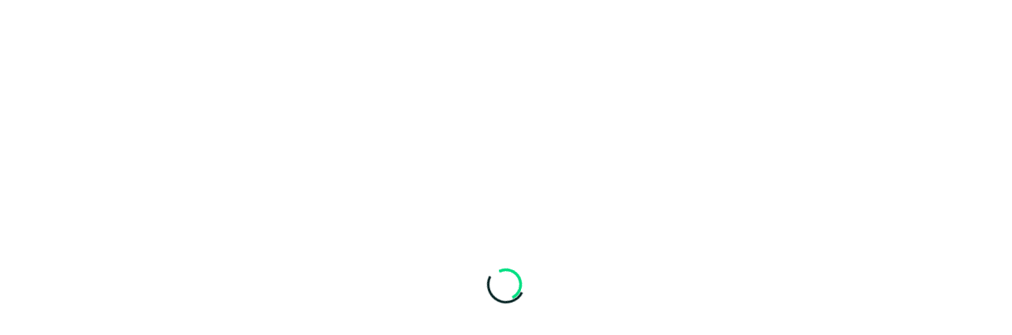

--- FILE ---
content_type: text/html; charset=UTF-8
request_url: https://geexacademy.com/product-tag/benchmarks/
body_size: 41234
content:
<!DOCTYPE html>
<html lang="en-US" class="no-js">
<head>
		<meta charset="UTF-8">
	<meta name="viewport" content="width=device-width, initial-scale=1, maximum-scale=1">
	<link rel="profile" href="http://gmpg.org/xfn/11">
	<link rel="pingback" href="https://geexacademy.com/xmlrpc.php">
	<title>benchmarks &#8211; Geex Academy</title>
<meta name='robots' content='max-image-preview:large' />
	<style>img:is([sizes="auto" i], [sizes^="auto," i]) { contain-intrinsic-size: 3000px 1500px }</style>
	<link rel='dns-prefetch' href='//static.addtoany.com' />
<link rel='dns-prefetch' href='//fonts.googleapis.com' />
<link rel="alternate" type="application/rss+xml" title="Geex Academy &raquo; Feed" href="https://geexacademy.com/feed/" />
<link rel="alternate" type="application/rss+xml" title="Geex Academy &raquo; Comments Feed" href="https://geexacademy.com/comments/feed/" />
<link rel="alternate" type="application/rss+xml" title="Geex Academy &raquo; benchmarks Tag Feed" href="https://geexacademy.com/product-tag/benchmarks/feed/" />
<script type="text/javascript">
/* <![CDATA[ */
window._wpemojiSettings = {"baseUrl":"https:\/\/s.w.org\/images\/core\/emoji\/16.0.1\/72x72\/","ext":".png","svgUrl":"https:\/\/s.w.org\/images\/core\/emoji\/16.0.1\/svg\/","svgExt":".svg","source":{"concatemoji":"https:\/\/geexacademy.com\/wp-includes\/js\/wp-emoji-release.min.js?ver=6.8.2"}};
/*! This file is auto-generated */
!function(s,n){var o,i,e;function c(e){try{var t={supportTests:e,timestamp:(new Date).valueOf()};sessionStorage.setItem(o,JSON.stringify(t))}catch(e){}}function p(e,t,n){e.clearRect(0,0,e.canvas.width,e.canvas.height),e.fillText(t,0,0);var t=new Uint32Array(e.getImageData(0,0,e.canvas.width,e.canvas.height).data),a=(e.clearRect(0,0,e.canvas.width,e.canvas.height),e.fillText(n,0,0),new Uint32Array(e.getImageData(0,0,e.canvas.width,e.canvas.height).data));return t.every(function(e,t){return e===a[t]})}function u(e,t){e.clearRect(0,0,e.canvas.width,e.canvas.height),e.fillText(t,0,0);for(var n=e.getImageData(16,16,1,1),a=0;a<n.data.length;a++)if(0!==n.data[a])return!1;return!0}function f(e,t,n,a){switch(t){case"flag":return n(e,"\ud83c\udff3\ufe0f\u200d\u26a7\ufe0f","\ud83c\udff3\ufe0f\u200b\u26a7\ufe0f")?!1:!n(e,"\ud83c\udde8\ud83c\uddf6","\ud83c\udde8\u200b\ud83c\uddf6")&&!n(e,"\ud83c\udff4\udb40\udc67\udb40\udc62\udb40\udc65\udb40\udc6e\udb40\udc67\udb40\udc7f","\ud83c\udff4\u200b\udb40\udc67\u200b\udb40\udc62\u200b\udb40\udc65\u200b\udb40\udc6e\u200b\udb40\udc67\u200b\udb40\udc7f");case"emoji":return!a(e,"\ud83e\udedf")}return!1}function g(e,t,n,a){var r="undefined"!=typeof WorkerGlobalScope&&self instanceof WorkerGlobalScope?new OffscreenCanvas(300,150):s.createElement("canvas"),o=r.getContext("2d",{willReadFrequently:!0}),i=(o.textBaseline="top",o.font="600 32px Arial",{});return e.forEach(function(e){i[e]=t(o,e,n,a)}),i}function t(e){var t=s.createElement("script");t.src=e,t.defer=!0,s.head.appendChild(t)}"undefined"!=typeof Promise&&(o="wpEmojiSettingsSupports",i=["flag","emoji"],n.supports={everything:!0,everythingExceptFlag:!0},e=new Promise(function(e){s.addEventListener("DOMContentLoaded",e,{once:!0})}),new Promise(function(t){var n=function(){try{var e=JSON.parse(sessionStorage.getItem(o));if("object"==typeof e&&"number"==typeof e.timestamp&&(new Date).valueOf()<e.timestamp+604800&&"object"==typeof e.supportTests)return e.supportTests}catch(e){}return null}();if(!n){if("undefined"!=typeof Worker&&"undefined"!=typeof OffscreenCanvas&&"undefined"!=typeof URL&&URL.createObjectURL&&"undefined"!=typeof Blob)try{var e="postMessage("+g.toString()+"("+[JSON.stringify(i),f.toString(),p.toString(),u.toString()].join(",")+"));",a=new Blob([e],{type:"text/javascript"}),r=new Worker(URL.createObjectURL(a),{name:"wpTestEmojiSupports"});return void(r.onmessage=function(e){c(n=e.data),r.terminate(),t(n)})}catch(e){}c(n=g(i,f,p,u))}t(n)}).then(function(e){for(var t in e)n.supports[t]=e[t],n.supports.everything=n.supports.everything&&n.supports[t],"flag"!==t&&(n.supports.everythingExceptFlag=n.supports.everythingExceptFlag&&n.supports[t]);n.supports.everythingExceptFlag=n.supports.everythingExceptFlag&&!n.supports.flag,n.DOMReady=!1,n.readyCallback=function(){n.DOMReady=!0}}).then(function(){return e}).then(function(){var e;n.supports.everything||(n.readyCallback(),(e=n.source||{}).concatemoji?t(e.concatemoji):e.wpemoji&&e.twemoji&&(t(e.twemoji),t(e.wpemoji)))}))}((window,document),window._wpemojiSettings);
/* ]]> */
</script>

<link rel='stylesheet' id='masterstudy-bootstrap-css' href='https://geexacademy.com/wp-content/plugins/masterstudy-lms-learning-management-system/_core/assets/vendors/bootstrap.min.css?ver=3.6.19' type='text/css' media='all' />
<link rel='stylesheet' id='masterstudy-bootstrap-custom-css' href='https://geexacademy.com/wp-content/plugins/masterstudy-lms-learning-management-system/_core/assets/vendors/ms-bootstrap-custom.css?ver=3.6.19' type='text/css' media='all' />
<link rel='stylesheet' id='hfe-widgets-style-css' href='https://geexacademy.com/wp-content/plugins/header-footer-elementor/inc/widgets-css/frontend.css?ver=2.4.9' type='text/css' media='all' />
<link rel='stylesheet' id='elementor-accordion-css' href='https://geexacademy.com/wp-content/plugins/masterstudy-elementor-widgets/assets/css/accordion.css?ver=1768308348' type='text/css' media='all' />
<link rel='stylesheet' id='elementor-counter-css' href='https://geexacademy.com/wp-content/plugins/masterstudy-elementor-widgets/assets/css/counter.css?ver=1768308348' type='text/css' media='all' />
<link rel='stylesheet' id='elementor-navigation-menu-css' href='https://geexacademy.com/wp-content/plugins/masterstudy-elementor-widgets/assets/css/navigation-menu.css?ver=1768308348' type='text/css' media='all' />
<style id='wp-emoji-styles-inline-css' type='text/css'>

	img.wp-smiley, img.emoji {
		display: inline !important;
		border: none !important;
		box-shadow: none !important;
		height: 1em !important;
		width: 1em !important;
		margin: 0 0.07em !important;
		vertical-align: -0.1em !important;
		background: none !important;
		padding: 0 !important;
	}
</style>
<style id='wp-block-library-inline-css' type='text/css'>
:root{--wp-admin-theme-color:#007cba;--wp-admin-theme-color--rgb:0,124,186;--wp-admin-theme-color-darker-10:#006ba1;--wp-admin-theme-color-darker-10--rgb:0,107,161;--wp-admin-theme-color-darker-20:#005a87;--wp-admin-theme-color-darker-20--rgb:0,90,135;--wp-admin-border-width-focus:2px;--wp-block-synced-color:#7a00df;--wp-block-synced-color--rgb:122,0,223;--wp-bound-block-color:var(--wp-block-synced-color)}@media (min-resolution:192dpi){:root{--wp-admin-border-width-focus:1.5px}}.wp-element-button{cursor:pointer}:root{--wp--preset--font-size--normal:16px;--wp--preset--font-size--huge:42px}:root .has-very-light-gray-background-color{background-color:#eee}:root .has-very-dark-gray-background-color{background-color:#313131}:root .has-very-light-gray-color{color:#eee}:root .has-very-dark-gray-color{color:#313131}:root .has-vivid-green-cyan-to-vivid-cyan-blue-gradient-background{background:linear-gradient(135deg,#00d084,#0693e3)}:root .has-purple-crush-gradient-background{background:linear-gradient(135deg,#34e2e4,#4721fb 50%,#ab1dfe)}:root .has-hazy-dawn-gradient-background{background:linear-gradient(135deg,#faaca8,#dad0ec)}:root .has-subdued-olive-gradient-background{background:linear-gradient(135deg,#fafae1,#67a671)}:root .has-atomic-cream-gradient-background{background:linear-gradient(135deg,#fdd79a,#004a59)}:root .has-nightshade-gradient-background{background:linear-gradient(135deg,#330968,#31cdcf)}:root .has-midnight-gradient-background{background:linear-gradient(135deg,#020381,#2874fc)}.has-regular-font-size{font-size:1em}.has-larger-font-size{font-size:2.625em}.has-normal-font-size{font-size:var(--wp--preset--font-size--normal)}.has-huge-font-size{font-size:var(--wp--preset--font-size--huge)}.has-text-align-center{text-align:center}.has-text-align-left{text-align:left}.has-text-align-right{text-align:right}#end-resizable-editor-section{display:none}.aligncenter{clear:both}.items-justified-left{justify-content:flex-start}.items-justified-center{justify-content:center}.items-justified-right{justify-content:flex-end}.items-justified-space-between{justify-content:space-between}.screen-reader-text{border:0;clip-path:inset(50%);height:1px;margin:-1px;overflow:hidden;padding:0;position:absolute;width:1px;word-wrap:normal!important}.screen-reader-text:focus{background-color:#ddd;clip-path:none;color:#444;display:block;font-size:1em;height:auto;left:5px;line-height:normal;padding:15px 23px 14px;text-decoration:none;top:5px;width:auto;z-index:100000}html :where(.has-border-color){border-style:solid}html :where([style*=border-top-color]){border-top-style:solid}html :where([style*=border-right-color]){border-right-style:solid}html :where([style*=border-bottom-color]){border-bottom-style:solid}html :where([style*=border-left-color]){border-left-style:solid}html :where([style*=border-width]){border-style:solid}html :where([style*=border-top-width]){border-top-style:solid}html :where([style*=border-right-width]){border-right-style:solid}html :where([style*=border-bottom-width]){border-bottom-style:solid}html :where([style*=border-left-width]){border-left-style:solid}html :where(img[class*=wp-image-]){height:auto;max-width:100%}:where(figure){margin:0 0 1em}html :where(.is-position-sticky){--wp-admin--admin-bar--position-offset:var(--wp-admin--admin-bar--height,0px)}@media screen and (max-width:600px){html :where(.is-position-sticky){--wp-admin--admin-bar--position-offset:0px}}
</style>
<style id='classic-theme-styles-inline-css' type='text/css'>
/*! This file is auto-generated */
.wp-block-button__link{color:#fff;background-color:#32373c;border-radius:9999px;box-shadow:none;text-decoration:none;padding:calc(.667em + 2px) calc(1.333em + 2px);font-size:1.125em}.wp-block-file__button{background:#32373c;color:#fff;text-decoration:none}
</style>
<link rel='stylesheet' id='contact-form-7-css' href='https://geexacademy.com/wp-content/plugins/contact-form-7/includes/css/styles.css?ver=6.1.1' type='text/css' media='all' />
<link rel='stylesheet' id='stm_zoom_main-css' href='https://geexacademy.com/wp-content/plugins/eroom-zoom-meetings-webinar/assets/css/frontend/main.css?ver=1.4.29' type='text/css' media='all' />
<link rel='stylesheet' id='font-awesome-min-css' href='https://geexacademy.com/wp-content/plugins/masterstudy-lms-learning-management-system/_core/assets/vendors/font-awesome.min.css?ver=3.6.19' type='text/css' media='all' />
<link rel='stylesheet' id='stm_lms_icons-css' href='https://geexacademy.com/wp-content/plugins/masterstudy-lms-learning-management-system/_core/assets/icons/style.css?ver=3.6.19' type='text/css' media='all' />
<link rel='stylesheet' id='video.js-css' href='https://geexacademy.com/wp-content/plugins/masterstudy-lms-learning-management-system/_core/assets/vendors/video-js.min.css?ver=3.6.19' type='text/css' media='all' />
<link rel='stylesheet' id='masterstudy-lms-learning-management-system-css' href='https://geexacademy.com/wp-content/uploads/stm_lms_styles/stm_lms.css?ver=765' type='text/css' media='all' />
<link rel='stylesheet' id='stm-lms-pmpro-css' href='https://geexacademy.com/wp-content/uploads/stm_lms_styles/parts/pmpro.css?ver=765' type='text/css' media='all' />
<link rel='stylesheet' id='stm-lms-buddypress-css' href='https://geexacademy.com/wp-content/uploads/stm_lms_styles/parts/buddypress.css?ver=765' type='text/css' media='all' />
<link rel='stylesheet' id='pmpro_frontend_base-css' href='https://geexacademy.com/wp-content/plugins/paid-memberships-pro/css/frontend/base.css?ver=3.5.5' type='text/css' media='all' />
<link rel='stylesheet' id='pmpro_frontend_variation_1-css' href='https://geexacademy.com/wp-content/plugins/paid-memberships-pro/css/frontend/variation_1.css?ver=3.5.5' type='text/css' media='all' />
<link rel='stylesheet' id='sr7css-css' href='//geexacademy.com/wp-content/plugins/revslider/public/css/sr7.css?ver=6.7.34' type='text/css' media='all' />
<link rel='stylesheet' id='stm_lazyload_init-css' href='https://geexacademy.com/wp-content/plugins/stm-post-type/theme/assets/lazyload.css?ver=false' type='text/css' media='all' />
<style id='woocommerce-inline-inline-css' type='text/css'>
.woocommerce form .form-row .required { visibility: visible; }
</style>
<link rel='stylesheet' id='hfe-style-css' href='https://geexacademy.com/wp-content/plugins/header-footer-elementor/assets/css/header-footer-elementor.css?ver=2.4.9' type='text/css' media='all' />
<link rel='stylesheet' id='elementor-frontend-css' href='https://geexacademy.com/wp-content/plugins/elementor/assets/css/frontend.min.css?ver=3.31.3' type='text/css' media='all' />
<style id='elementor-frontend-inline-css' type='text/css'>

    
        @media (min-width: 768px) {
            .elementor-column-gap-default,
            .elementor-column-gap-default .elementor-row .elementor-column {
                padding: 0 15px
            }

            .elementor-column-gap-default .elementor-row {
                margin: 0 -15px !important;
                width: calc(100% + 30px) !important
            }

            .elementor-column-gap-default .elementor-row .elementor-column > .elementor-element-populated,
            .elementor-column-gap-default .elementor-row .elementor-row .elementor-column:first-child:last-child {
                padding: 0
            }

            .elementor-column-gap-default .elementor-row .elementor-row .elementor-column:first-child {
                padding-left: 0
            }

            .elementor-column-gap-default .elementor-row .elementor-row .elementor-column:last-child {
                padding-right: 0
            }

            #main .elementor-section.elementor-section-boxed.auto-margin:not(.elementor-section-stretched) > .elementor-container {
                margin: 0 auto;
            }
        }

        .elementor-container .stm_lms_courses_carousel__buttons .fa {
            font-weight: 900;
        }



        .stm_lms_courses_categories.style_1 .stm_lms_courses_category__image {
            background-color: rgba(0, 0, 0, 0.4);
        }

        .stm_lms_lazy_image img {
            height: 100%;
        }

        .elementor-widget-tabs.elementor-tabs-view-vertical .elementor-tab-desktop-title {
            writing-mode: vertical-lr;
            text-orientation: mixed;
        }

        .elementor-widget-tabs.elementor-tabs-view-vertical .elementor-tab-content {
            padding-left: 20px !important;
            padding-right: 20px !important;
        }

        .elementor-editor-active .select2-container .select2-selection--single {
            height: 45px;
        }

        .elementor-editor-active .select2-container--default .select2-selection--single .select2-selection__rendered {
            line-height: 42px;
        }

        .elementor-editor-active .select2-container--default .select2-selection--single .select2-selection__arrow {
            height: 45px;
            width: 48px;
        }

        .elementor-editor-active .select2-container--default .select2-selection--single .select2-selection__arrow b {
            top: 0;
            left: 0;
            width: 100%;
            height: 100%;
            margin: 0;
            border: 0;
            line-height: 45px;
            text-align: center;
        }

    
            header#masthead .menu-item a.hfe-sub-menu-item, 
            header#masthead .menu-item a.hfe-menu-item {
                font-family : Montserrat;
            }
        
            a.hfe-sub-menu-item:hover, 
            a.hfe-menu-item:hover {
                color : #00df82;
            }
        
        @media (max-width: 767px) {
            .stm_lms_wishlist_button a, .masterstudy_elementor_stm_lms_login a {
                background-color : #00df82;
            }
        }
    

    
</style>
<link rel='stylesheet' id='elementor-post-4995-css' href='https://geexacademy.com/wp-content/uploads/elementor/css/post-4995.css?ver=1766444103' type='text/css' media='all' />
<link rel='stylesheet' id='font-awesome-5-all-css' href='https://geexacademy.com/wp-content/plugins/elementor/assets/lib/font-awesome/css/all.min.css?ver=3.31.3' type='text/css' media='all' />
<link rel='stylesheet' id='font-awesome-4-shim-css' href='https://geexacademy.com/wp-content/plugins/elementor/assets/lib/font-awesome/css/v4-shims.min.css?ver=3.31.3' type='text/css' media='all' />
<link rel='stylesheet' id='brands-styles-css' href='https://geexacademy.com/wp-content/plugins/woocommerce/assets/css/brands.css?ver=10.1.3' type='text/css' media='all' />
<link rel='stylesheet' id='theme-style-css' href='https://geexacademy.com/wp-content/themes/masterstudy-child/style.css?ver=3.0' type='text/css' media='all' />
<link rel='stylesheet' id='linear-css' href='https://geexacademy.com/wp-content/plugins/masterstudy-lms-learning-management-system/_core/libraries/nuxy/taxonomy_meta/assets/linearicons/linear.css?ver=3.6.19' type='text/css' media='all' />
<link rel='stylesheet' id='font-icomoon-css' href='https://geexacademy.com/wp-content/themes/masterstudy/assets/css/icomoon.fonts.css?ver=3.0' type='text/css' media='all' />
<link rel='stylesheet' id='font-icomoon-rtl-css' href='https://geexacademy.com/wp-content/themes/masterstudy/assets/css/rtl_demo/style.css?ver=3.0' type='text/css' media='all' />
<link rel='stylesheet' id='select2-css' href='https://geexacademy.com/wp-content/plugins/woocommerce/assets/css/select2.css?ver=10.1.3' type='text/css' media='all' />
<link rel='stylesheet' id='fancybox-css' href='https://geexacademy.com/wp-content/themes/masterstudy/assets/vendors/jquery.fancybox.min.css?ver=3.0' type='text/css' media='all' />
<link rel='stylesheet' id='animate-css' href='https://geexacademy.com/wp-content/themes/masterstudy/assets/css/animate.css?ver=3.0' type='text/css' media='all' />
<link rel='stylesheet' id='stm_theme_styles-css' href='https://geexacademy.com/wp-content/themes/masterstudy/assets/css/styles.css?ver=3.0' type='text/css' media='all' />
<link rel='stylesheet' id='stm-stm_layout_styles-course_hub-css' href='https://geexacademy.com/wp-content/themes/masterstudy/assets/css/vc_modules/stm_layout_styles/course_hub.css?ver=3.0' type='text/css' media='all' />
<link rel='stylesheet' id='stm-headers-header_2-css' href='https://geexacademy.com/wp-content/themes/masterstudy/assets/css/vc_modules/headers/header_2.css?ver=3.0' type='text/css' media='all' />
<link rel='stylesheet' id='stm-headers_transparent-header_2_transparent-css' href='https://geexacademy.com/wp-content/themes/masterstudy/assets/css/vc_modules/headers_transparent/header_2_transparent.css?ver=3.0' type='text/css' media='all' />
<link rel='stylesheet' id='stm-stm_woo_styles-woocommerce-css' href='https://geexacademy.com/wp-content/themes/masterstudy/assets/css/vc_modules/stm_woo_styles/woocommerce.css?ver=3.0' type='text/css' media='all' />
<link rel='stylesheet' id='stm_theme_style-css' href='https://geexacademy.com/wp-content/themes/masterstudy-child/style.css?ver=3.0' type='text/css' media='all' />
<style id='stm_theme_style-inline-css' type='text/css'>
#header:not(.transparent_header) .header_default {
	        background-color : 
	        
	         !important;
	    }
#header:not(.transparent_header) .header_default {
			background-color:  !important;
		}

			body .ms_lms_loader {
			border-color: #042222 #042222 transparent transparent;
			}
			body .ms_lms_loader::after, .ms_lms_loader::before {
			border-color:  transparent transparent #00df82 #00df82;
			}
</style>
<link rel='stylesheet' id='stm_theme_custom_styles-css' href='https://geexacademy.com/wp-content/uploads/stm_lms_styles/custom_styles.css?ver=3.0' type='text/css' media='all' />
<link rel='stylesheet' id='language_center-css' href='https://geexacademy.com/wp-content/themes/masterstudy/assets/layout_icons/language_center/style.css?ver=3.0' type='text/css' media='all' />
<link rel='stylesheet' id='stm-hfe-style_1-css' href='https://geexacademy.com/wp-content/themes/masterstudy/assets/css/vc_modules/hfe/style_1.css?ver=3.0' type='text/css' media='all' />
<link rel='stylesheet' id='addtoany-css' href='https://geexacademy.com/wp-content/plugins/add-to-any/addtoany.min.css?ver=1.16' type='text/css' media='all' />
<link rel='stylesheet' id='hfe-elementor-icons-css' href='https://geexacademy.com/wp-content/plugins/elementor/assets/lib/eicons/css/elementor-icons.min.css?ver=5.34.0' type='text/css' media='all' />
<link rel='stylesheet' id='hfe-icons-list-css' href='https://geexacademy.com/wp-content/plugins/elementor/assets/css/widget-icon-list.min.css?ver=3.24.3' type='text/css' media='all' />
<link rel='stylesheet' id='hfe-social-icons-css' href='https://geexacademy.com/wp-content/plugins/elementor/assets/css/widget-social-icons.min.css?ver=3.24.0' type='text/css' media='all' />
<link rel='stylesheet' id='hfe-social-share-icons-brands-css' href='https://geexacademy.com/wp-content/plugins/elementor/assets/lib/font-awesome/css/brands.css?ver=5.15.3' type='text/css' media='all' />
<link rel='stylesheet' id='hfe-social-share-icons-fontawesome-css' href='https://geexacademy.com/wp-content/plugins/elementor/assets/lib/font-awesome/css/fontawesome.css?ver=5.15.3' type='text/css' media='all' />
<link rel='stylesheet' id='hfe-nav-menu-icons-css' href='https://geexacademy.com/wp-content/plugins/elementor/assets/lib/font-awesome/css/solid.css?ver=5.15.3' type='text/css' media='all' />
<link rel='stylesheet' id='redux-google-fonts-stm_option-css' href='https://fonts.googleapis.com/css?family=Montserrat%7COpen+Sans&#038;subset=latin&#038;ver=1756535712' type='text/css' media='all' />
<link rel='stylesheet' id='elementor-gf-local-roboto-css' href='https://geexacademy.com/wp-content/uploads/elementor/google-fonts/css/roboto.css?ver=1747046749' type='text/css' media='all' />
<link rel='stylesheet' id='elementor-gf-local-robotoslab-css' href='https://geexacademy.com/wp-content/uploads/elementor/google-fonts/css/robotoslab.css?ver=1747046757' type='text/css' media='all' />
<script type="text/javascript" src="https://geexacademy.com/wp-includes/js/jquery/jquery.min.js?ver=3.7.1" id="jquery-core-js"></script>
<script type="text/javascript" src="https://geexacademy.com/wp-includes/js/jquery/jquery-migrate.min.js?ver=3.4.1" id="jquery-migrate-js"></script>
<script type="text/javascript" id="jquery-js-after">
/* <![CDATA[ */
!function($){"use strict";$(document).ready(function(){$(this).scrollTop()>100&&$(".hfe-scroll-to-top-wrap").removeClass("hfe-scroll-to-top-hide"),$(window).scroll(function(){$(this).scrollTop()<100?$(".hfe-scroll-to-top-wrap").fadeOut(300):$(".hfe-scroll-to-top-wrap").fadeIn(300)}),$(".hfe-scroll-to-top-wrap").on("click",function(){$("html, body").animate({scrollTop:0},300);return!1})})}(jQuery);
!function($){'use strict';$(document).ready(function(){var bar=$('.hfe-reading-progress-bar');if(!bar.length)return;$(window).on('scroll',function(){var s=$(window).scrollTop(),d=$(document).height()-$(window).height(),p=d? s/d*100:0;bar.css('width',p+'%')});});}(jQuery);
/* ]]> */
</script>
<script type="text/javascript" id="addtoany-core-js-before">
/* <![CDATA[ */
window.a2a_config=window.a2a_config||{};a2a_config.callbacks=[];a2a_config.overlays=[];a2a_config.templates={};
/* ]]> */
</script>
<script type="text/javascript" defer src="https://static.addtoany.com/menu/page.js" id="addtoany-core-js"></script>
<script type="text/javascript" defer src="https://geexacademy.com/wp-content/plugins/add-to-any/addtoany.min.js?ver=1.1" id="addtoany-jquery-js"></script>
<script type="text/javascript" id="stm-lms-lms-js-extra">
/* <![CDATA[ */
var stm_lms_vars = {"symbol":"$","position":"left","currency_thousands":",","wp_rest_nonce":"57387d394f","translate":{"delete":"Are you sure you want to delete this course from cart?"}};
/* ]]> */
</script>
<script type="text/javascript" src="https://geexacademy.com/wp-content/plugins/masterstudy-lms-learning-management-system/_core/assets/js/lms.js?ver=765" id="stm-lms-lms-js"></script>
<script type="text/javascript" src="//geexacademy.com/wp-content/plugins/revslider/public/js/libs/tptools.js?ver=6.7.34" id="tp-tools-js" async="async" data-wp-strategy="async"></script>
<script type="text/javascript" src="//geexacademy.com/wp-content/plugins/revslider/public/js/sr7.js?ver=6.7.34" id="sr7-js" async="async" data-wp-strategy="async"></script>
<script type="text/javascript" src="https://geexacademy.com/wp-content/plugins/stm-post-type/theme/assets/lazysizes.min.js?ver=false" id="lazysizes.js-js"></script>
<script type="text/javascript" src="https://geexacademy.com/wp-content/plugins/stm-post-type/theme/assets/stm_lms_lazyload.js?ver=false" id="stm_lms_lazysizes-js"></script>
<script type="text/javascript" src="https://geexacademy.com/wp-content/plugins/woocommerce/assets/js/jquery-blockui/jquery.blockUI.min.js?ver=2.7.0-wc.10.1.3" id="jquery-blockui-js" defer="defer" data-wp-strategy="defer"></script>
<script type="text/javascript" id="wc-add-to-cart-js-extra">
/* <![CDATA[ */
var wc_add_to_cart_params = {"ajax_url":"\/wp-admin\/admin-ajax.php","wc_ajax_url":"\/?wc-ajax=%%endpoint%%","i18n_view_cart":"View cart","cart_url":"https:\/\/geexacademy.com\/cart\/","is_cart":"","cart_redirect_after_add":"no"};
/* ]]> */
</script>
<script type="text/javascript" src="https://geexacademy.com/wp-content/plugins/woocommerce/assets/js/frontend/add-to-cart.min.js?ver=10.1.3" id="wc-add-to-cart-js" defer="defer" data-wp-strategy="defer"></script>
<script type="text/javascript" src="https://geexacademy.com/wp-content/plugins/woocommerce/assets/js/js-cookie/js.cookie.min.js?ver=2.1.4-wc.10.1.3" id="js-cookie-js" defer="defer" data-wp-strategy="defer"></script>
<script type="text/javascript" id="woocommerce-js-extra">
/* <![CDATA[ */
var woocommerce_params = {"ajax_url":"\/wp-admin\/admin-ajax.php","wc_ajax_url":"\/?wc-ajax=%%endpoint%%","i18n_password_show":"Show password","i18n_password_hide":"Hide password"};
/* ]]> */
</script>
<script type="text/javascript" src="https://geexacademy.com/wp-content/plugins/woocommerce/assets/js/frontend/woocommerce.min.js?ver=10.1.3" id="woocommerce-js" defer="defer" data-wp-strategy="defer"></script>
<script type="text/javascript" src="https://geexacademy.com/wp-content/plugins/elementor/assets/lib/font-awesome/js/v4-shims.min.js?ver=3.31.3" id="font-awesome-4-shim-js"></script>
<link rel="https://api.w.org/" href="https://geexacademy.com/wp-json/" /><link rel="alternate" title="JSON" type="application/json" href="https://geexacademy.com/wp-json/wp/v2/product_tag/54" /><link rel="EditURI" type="application/rsd+xml" title="RSD" href="https://geexacademy.com/xmlrpc.php?rsd" />
<meta name="generator" content="WordPress 6.8.2" />
<meta name="generator" content="WooCommerce 10.1.3" />

	<script type="text/javascript">var ajaxurl = 'https://geexacademy.com/wp-admin/admin-ajax.php';</script>

		<script>
			var daysStr = "Days";
			var hoursStr = "Hours";
			var minutesStr = "Minutes";
			var secondsStr = "Seconds";
		</script>
				<script>
			var stm_lms_pro_nonces = {"stm_lms_pro_search_courses":"1241d296e1","stm_lms_pro_udemy_import_courses":"85c46e3324","stm_lms_pro_udemy_publish_course":"3167c053f8","stm_lms_pro_udemy_import_curriculum":"ca814be75f","stm_lms_pro_save_addons":"20d5a38362","stm_lms_create_announcement":"7bca9cf7d5","stm_lms_get_course_info":"495cf04f36","stm_lms_get_course_students":"4addb86d64","stm_lms_change_post_status":"e63196d2f5","stm_lms_media_library_get_files":"47b0fb8a26","stm_lms_pro_upload_image":"1e194deb75","stm_lms_media_library_get_file_by_id":"488117360a","stm_lms_media_library_delete_file":"0ceb490ab9","stm_lms_media_library_search_file":"75f6ff9315","stm_lms_media_library_clear_integration_cache":"f484f21996"};
		</script>
			<script type="text/javascript">
		var stm_lms_ajaxurl = 'https://geexacademy.com/wp-admin/admin-ajax.php';
		var stm_lms_resturl = 'https://geexacademy.com/wp-json/stm-lms/v1';
		var ms_lms_resturl = 'https://geexacademy.com/wp-json/masterstudy-lms/v2';
		var ms_lms_nonce = '57387d394f';
		var stm_ajax_add_pear_hb = 'ae732c2832';
			</script>
	<style>
		.vue_is_disabled {
			display: none;
		}
		#wp-admin-bar-lms-settings img {
			max-width: 16px;
			vertical-align: sub;
		}
	</style>
		<script>
		var stm_lms_nonces = {"stm_install_starter_theme":"31c7ca2ae0","load_modal":"e919b855d8","load_content":"ff091e3d9d","start_quiz":"4d01d2f8f0","user_answers":"be8206d19e","get_order_info":"b758d9d8bf","user_orders":"d211004780","stm_lms_get_instructor_courses":"5ad842c2cf","stm_lms_add_comment":"9b4894991d","stm_lms_manage_students":"35b6b8809c","stm_lms_get_comments":"ad361e8b65","stm_lms_login":"d4f6bb9ba9","stm_lms_register":"7821eb4d3a","stm_lms_become_instructor":"cebc9db57b","stm_lms_enterprise":"ded250f32b","stm_lms_get_user_courses":"485f90df8f","stm_lms_get_user_quizzes":"c30a3bd874","stm_lms_wishlist":"113ff118f5","stm_lms_save_user_info":"0c09ba3001","stm_lms_lost_password":"1cdbce8b63","stm_lms_change_avatar":"dc40960fc3","stm_lms_delete_avatar":"d9c3408711","stm_lms_complete_lesson":"d9d34310af","stm_lms_use_membership":"54eaeb6aff","stm_lms_change_featured":"915934ea3f","stm_lms_delete_course_subscription":"fd3b843ba7","stm_lms_get_reviews":"19b8efd627","stm_lms_add_review":"f4e47c5e01","stm_lms_add_to_cart":"876c9d67c8","stm_lms_delete_from_cart":"038ed7f752","stm_lms_purchase":"01eccc2a0a","stm_lms_send_message":"e24d99a792","stm_lms_get_user_conversations":"1ae8455fc0","stm_lms_get_user_messages":"2baa484aec","stm_lms_clear_new_messages":"2ef86b260a","wpcfto_save_settings":"165c25116f","stm_lms_tables_update":"e2e1f135b9","stm_lms_get_enterprise_groups":"5ffe086553","stm_lms_get_enterprise_group":"0da19d53b7","stm_lms_add_enterprise_group":"64c7dc3e6f","stm_lms_delete_enterprise_group":"c5b868abf6","stm_lms_add_to_cart_enterprise":"d80b53ec18","stm_lms_get_user_ent_courses":"393cc90c41","stm_lms_delete_user_ent_courses":"458b8f2f51","stm_lms_add_user_ent_courses":"a9fe18b707","stm_lms_change_ent_group_admin":"ec532f0837","stm_lms_delete_user_from_group":"4524052e69","stm_lms_import_groups":"f02ea2448e","stm_lms_edit_user_answer":"f12ce223fc","stm_lms_get_user_points_history":"70d8533fe9","stm_lms_buy_for_points":"791350c894","stm_lms_get_point_users":"5400570c29","stm_lms_get_user_points_history_admin":"cd6059e337","stm_lms_change_points":"e59b760543","stm_lms_delete_points":"ef37257e25","stm_lms_get_user_bundles":"2fe388cc77","stm_lms_change_bundle_status":"af615b2a79","stm_lms_delete_bundle":"f51d5f6cbc","stm_lms_check_certificate_code":"fec0b35be2","stm_lms_get_google_classroom_courses":"a3b00a77d8","stm_lms_get_google_classroom_course":"ab290263ec","stm_lms_get_google_classroom_publish_course":"a7c85a1a63","stm_lms_get_g_c_get_archive_page":"8ae7598c5f","install_zoom_addon":"9067019903","stm_lms_get_course_cookie_redirect":"39c1c770ac","stm_get_certificates":"54fb741fc2","stm_get_certificate_fields":"3d13514c39","stm_save_certificate":"b827477841","stm_upload_certificate_images":"d6d5ca139b","stm_generate_certificates_preview":"06949e1b16","stm_save_default_certificate":"988058f059","stm_delete_default_certificate":"839797eb9e","stm_save_certificate_category":"2089e13c2d","stm_delete_certificate_category":"0960808722","stm_get_certificate_categories":"b00378b079","stm_get_certificate":"b8fcbdc87c","stm_delete_certificate":"58f40a31f5","stm_lms_get_users_submissions":"d206a78558","stm_lms_update_user_status":"d6e53ceb27","stm_lms_hide_become_instructor_notice":"38699ab845","stm_lms_ban_user":"f34809890d","stm_lms_save_forms":"5f94514d58","stm_lms_get_forms":"23003455bf","stm_lms_upload_form_file":"996d68bd3e","stm_lms_dashboard_get_course_students":"c4b2f0070b","stm_lms_dashboard_delete_user_from_course":"9449db03a0","stm_lms_dashboard_add_user_to_course":"489676be29","stm_lms_dashboard_import_users_to_course":"772ef136ec","stm_lms_dashboard_export_course_students_to_csv":"c1cb0b315d","stm_lms_add_to_cart_guest":"f65d391293","stm_lms_fast_login":"ae31559858","stm_lms_fast_register":"747bd9ce63","stm_lms_change_lms_author":"42e7d21323","stm_lms_add_student_manually":"c901792afa","stm_lms_change_course_status":"49118bf334","stm_lms_total_progress":"3e1acb490c","stm_lms_add_h5p_result":"c1dfd619aa","stm_lms_toggle_buying":"2f1154c7ad","stm_lms_logout":"4045ff2af0","stm_lms_restore_password":"b18a1305f2","stm_lms_hide_announcement":"ca815841f0","stm_lms_get_curriculum_v2":"c418b1aae7","stm_lms_dashboard_get_student_progress":"20c0b74e02","stm_lms_dashboard_set_student_item_progress":"c07ec7dd76","stm_lms_dashboard_reset_student_progress":"f990e1209b","stm_lms_dashboard_get_courses_list":"1c89c1a177","stm_lms_dashboard_get_student_assignments":"2e44767fa8","stm_lms_dashboard_get_student_quizzes":"e29d9bd2f8","stm_lms_dashboard_get_student_quiz":"1ab0b95870","stm_lms_wizard_save_settings":"93c59cf570","stm_lms_wizard_save_business_type":"23c9960250","stm_lms_get_enrolled_assingments":"757c836bb9","stm-lms-starter-theme-install":"5d8a444e2f","stm_lms_enrolled_quizzes":"cef184f7da"};
	</script>
		<style>
		:root {
							--accent-100: rgba(34,122,255,1);
				--accent-70: rgba(34, 122, 255, 0.7);
				--accent-50: rgba(34, 122, 255, 0.5);
				--accent-30: rgba(34, 122, 255, 0.3);
				--accent-10: rgba(34, 122, 255, 0.1);
				--accent-5: rgba(34, 122, 255, 0.05);
				--accent-0: rgba(34, 122, 255, 0);
				--accent-hover: rgba(34, 122, 255, 0.85);
							--warning-100: rgba(255,168,0,1);
				--warning-70: rgba(255, 168, 0, 0.7);
				--warning-50: rgba(255, 168, 0, 0.5);
				--warning-30: rgba(255, 168, 0, 0.3);
				--warning-10: rgba(255, 168, 0, 0.1);
				--warning-5: rgba(255, 168, 0, 0.05);
				--warning-0: rgba(255, 168, 0, 0);
				--warning-hover: rgba(255, 168, 0, 0.85);
							--danger-100: rgba(255,57,69,1);
				--danger-70: rgba(255, 57, 69, 0.7);
				--danger-50: rgba(255, 57, 69, 0.5);
				--danger-30: rgba(255, 57, 69, 0.3);
				--danger-10: rgba(255, 57, 69, 0.1);
				--danger-5: rgba(255, 57, 69, 0.05);
				--danger-0: rgba(255, 57, 69, 0);
				--danger-hover: rgba(255, 57, 69, 0.85);
							--success-100: rgba(97,204,47,1);
				--success-70: rgba(97, 204, 47, 0.7);
				--success-50: rgba(97, 204, 47, 0.5);
				--success-30: rgba(97, 204, 47, 0.3);
				--success-10: rgba(97, 204, 47, 0.1);
				--success-5: rgba(97, 204, 47, 0.05);
				--success-0: rgba(97, 204, 47, 0);
				--success-hover: rgba(97, 204, 47, 0.85);
					}
	</style>
	<style id="pmpro_colors">:root {
	--pmpro--color--base: #ffffff;
	--pmpro--color--contrast: #222222;
	--pmpro--color--accent: #0c3d54;
	--pmpro--color--accent--variation: hsl( 199,75%,28.5% );
	--pmpro--color--border--variation: hsl( 0,0%,91% );
}</style>	<script type="text/javascript">
		var stm_wpcfto_ajaxurl = 'https://geexacademy.com/wp-admin/admin-ajax.php';
	</script>

	<style>
		.vue_is_disabled {
			display: none;
		}
	</style>
		<script>
		var stm_wpcfto_nonces = {"wpcfto_save_settings":"165c25116f","get_image_url":"be3094486b","wpcfto_upload_file":"f92f65d2a7","wpcfto_search_posts":"7e25095a61","wpcfto_regenerate_fonts":"d53c60d0f8","wpcfto_create_term":"b6b7892c84"};
	</script>
		<script>
		var ajaxurl = 'https://geexacademy.com/wp-admin/admin-ajax.php';
		var stm_install_plugin = '928d246907';
		var stm_buddypress_groups = '703599803c';
		var stm_ajax_add_review = '59a659182a';
	</script>
	<link rel="shortcut icon" type="image/x-icon" href="https://geexacademy.com/wp-content/uploads/2025/08/favicon-scaled.png" />
	<noscript><style>.woocommerce-product-gallery{ opacity: 1 !important; }</style></noscript>
	<meta name="generator" content="Elementor 3.31.3; features: e_font_icon_svg, additional_custom_breakpoints, e_element_cache; settings: css_print_method-external, google_font-enabled, font_display-swap">
			<style>
				.e-con.e-parent:nth-of-type(n+4):not(.e-lazyloaded):not(.e-no-lazyload),
				.e-con.e-parent:nth-of-type(n+4):not(.e-lazyloaded):not(.e-no-lazyload) * {
					background-image: none !important;
				}
				@media screen and (max-height: 1024px) {
					.e-con.e-parent:nth-of-type(n+3):not(.e-lazyloaded):not(.e-no-lazyload),
					.e-con.e-parent:nth-of-type(n+3):not(.e-lazyloaded):not(.e-no-lazyload) * {
						background-image: none !important;
					}
				}
				@media screen and (max-height: 640px) {
					.e-con.e-parent:nth-of-type(n+2):not(.e-lazyloaded):not(.e-no-lazyload),
					.e-con.e-parent:nth-of-type(n+2):not(.e-lazyloaded):not(.e-no-lazyload) * {
						background-image: none !important;
					}
				}
			</style>
			<link rel="preconnect" href="https://fonts.googleapis.com">
<link rel="preconnect" href="https://fonts.gstatic.com/" crossorigin>
<meta name="generator" content="Powered by Slider Revolution 6.7.34 - responsive, Mobile-Friendly Slider Plugin for WordPress with comfortable drag and drop interface." />
<script>
	window._tpt			??= {};
	window.SR7			??= {};
	_tpt.R				??= {};
	_tpt.R.fonts		??= {};
	_tpt.R.fonts.customFonts??= {};
	SR7.devMode			=  false;
	SR7.F 				??= {};
	SR7.G				??= {};
	SR7.LIB				??= {};
	SR7.E				??= {};
	SR7.E.gAddons		??= {};
	SR7.E.php 			??= {};
	SR7.E.nonce			= '6bc9488c5b';
	SR7.E.ajaxurl		= 'https://geexacademy.com/wp-admin/admin-ajax.php';
	SR7.E.resturl		= 'https://geexacademy.com/wp-json/';
	SR7.E.slug_path		= 'revslider/revslider.php';
	SR7.E.slug			= 'revslider';
	SR7.E.plugin_url	= 'https://geexacademy.com/wp-content/plugins/revslider/';
	SR7.E.wp_plugin_url = 'https://geexacademy.com/wp-content/plugins/';
	SR7.E.revision		= '6.7.34';
	SR7.E.fontBaseUrl	= '';
	SR7.G.breakPoints 	= [1240,1024,778,480];
	SR7.E.modules 		= ['module','page','slide','layer','draw','animate','srtools','canvas','defaults','carousel','navigation','media','modifiers','migration'];
	SR7.E.libs 			= ['WEBGL'];
	SR7.E.css 			= ['csslp','cssbtns','cssfilters','cssnav','cssmedia'];
	SR7.E.resources		= {};
	SR7.E.ytnc			= false;
	SR7.JSON			??= {};
/*! Slider Revolution 7.0 - Page Processor */
!function(){"use strict";window.SR7??={},window._tpt??={},SR7.version="Slider Revolution 6.7.16",_tpt.getMobileZoom=()=>_tpt.is_mobile?document.documentElement.clientWidth/window.innerWidth:1,_tpt.getWinDim=function(t){_tpt.screenHeightWithUrlBar??=window.innerHeight;let e=SR7.F?.modal?.visible&&SR7.M[SR7.F.module.getIdByAlias(SR7.F.modal.requested)];_tpt.scrollBar=window.innerWidth!==document.documentElement.clientWidth||e&&window.innerWidth!==e.c.module.clientWidth,_tpt.winW=_tpt.getMobileZoom()*window.innerWidth-(_tpt.scrollBar||"prepare"==t?_tpt.scrollBarW??_tpt.mesureScrollBar():0),_tpt.winH=_tpt.getMobileZoom()*window.innerHeight,_tpt.winWAll=document.documentElement.clientWidth},_tpt.getResponsiveLevel=function(t,e){SR7.M[e];return _tpt.closestGE(t,_tpt.winWAll)},_tpt.mesureScrollBar=function(){let t=document.createElement("div");return t.className="RSscrollbar-measure",t.style.width="100px",t.style.height="100px",t.style.overflow="scroll",t.style.position="absolute",t.style.top="-9999px",document.body.appendChild(t),_tpt.scrollBarW=t.offsetWidth-t.clientWidth,document.body.removeChild(t),_tpt.scrollBarW},_tpt.loadCSS=async function(t,e,s){return s?_tpt.R.fonts.required[e].status=1:(_tpt.R[e]??={},_tpt.R[e].status=1),new Promise(((i,n)=>{if(_tpt.isStylesheetLoaded(t))s?_tpt.R.fonts.required[e].status=2:_tpt.R[e].status=2,i();else{const o=document.createElement("link");o.rel="stylesheet";let l="text",r="css";o["type"]=l+"/"+r,o.href=t,o.onload=()=>{s?_tpt.R.fonts.required[e].status=2:_tpt.R[e].status=2,i()},o.onerror=()=>{s?_tpt.R.fonts.required[e].status=3:_tpt.R[e].status=3,n(new Error(`Failed to load CSS: ${t}`))},document.head.appendChild(o)}}))},_tpt.addContainer=function(t){const{tag:e="div",id:s,class:i,datas:n,textContent:o,iHTML:l}=t,r=document.createElement(e);if(s&&""!==s&&(r.id=s),i&&""!==i&&(r.className=i),n)for(const[t,e]of Object.entries(n))"style"==t?r.style.cssText=e:r.setAttribute(`data-${t}`,e);return o&&(r.textContent=o),l&&(r.innerHTML=l),r},_tpt.collector=function(){return{fragment:new DocumentFragment,add(t){var e=_tpt.addContainer(t);return this.fragment.appendChild(e),e},append(t){t.appendChild(this.fragment)}}},_tpt.isStylesheetLoaded=function(t){let e=t.split("?")[0];return Array.from(document.querySelectorAll('link[rel="stylesheet"], link[rel="preload"]')).some((t=>t.href.split("?")[0]===e))},_tpt.preloader={requests:new Map,preloaderTemplates:new Map,show:function(t,e){if(!e||!t)return;const{type:s,color:i}=e;if(s<0||"off"==s)return;const n=`preloader_${s}`;let o=this.preloaderTemplates.get(n);o||(o=this.build(s,i),this.preloaderTemplates.set(n,o)),this.requests.has(t)||this.requests.set(t,{count:0});const l=this.requests.get(t);clearTimeout(l.timer),l.count++,1===l.count&&(l.timer=setTimeout((()=>{l.preloaderClone=o.cloneNode(!0),l.anim&&l.anim.kill(),void 0!==_tpt.gsap?l.anim=_tpt.gsap.fromTo(l.preloaderClone,1,{opacity:0},{opacity:1}):l.preloaderClone.classList.add("sr7-fade-in"),t.appendChild(l.preloaderClone)}),150))},hide:function(t){if(!this.requests.has(t))return;const e=this.requests.get(t);e.count--,e.count<0&&(e.count=0),e.anim&&e.anim.kill(),0===e.count&&(clearTimeout(e.timer),e.preloaderClone&&(e.preloaderClone.classList.remove("sr7-fade-in"),e.anim=_tpt.gsap.to(e.preloaderClone,.3,{opacity:0,onComplete:function(){e.preloaderClone.remove()}})))},state:function(t){if(!this.requests.has(t))return!1;return this.requests.get(t).count>0},build:(t,e="#ffffff",s="")=>{if(t<0||"off"===t)return null;const i=parseInt(t);if(t="prlt"+i,isNaN(i))return null;if(_tpt.loadCSS(SR7.E.plugin_url+"public/css/preloaders/t"+i+".css","preloader_"+t),isNaN(i)||i<6){const n=`background-color:${e}`,o=1===i||2==i?n:"",l=3===i||4==i?n:"",r=_tpt.collector();["dot1","dot2","bounce1","bounce2","bounce3"].forEach((t=>r.add({tag:"div",class:t,datas:{style:l}})));const d=_tpt.addContainer({tag:"sr7-prl",class:`${t} ${s}`,datas:{style:o}});return r.append(d),d}{let n={};if(7===i){let t;e.startsWith("#")?(t=e.replace("#",""),t=`rgba(${parseInt(t.substring(0,2),16)}, ${parseInt(t.substring(2,4),16)}, ${parseInt(t.substring(4,6),16)}, `):e.startsWith("rgb")&&(t=e.slice(e.indexOf("(")+1,e.lastIndexOf(")")).split(",").map((t=>t.trim())),t=`rgba(${t[0]}, ${t[1]}, ${t[2]}, `),t&&(n.style=`border-top-color: ${t}0.65); border-bottom-color: ${t}0.15); border-left-color: ${t}0.65); border-right-color: ${t}0.15)`)}else 12===i&&(n.style=`background:${e}`);const o=[10,0,4,2,5,9,0,4,4,2][i-6],l=_tpt.collector(),r=l.add({tag:"div",class:"sr7-prl-inner",datas:n});Array.from({length:o}).forEach((()=>r.appendChild(l.add({tag:"span",datas:{style:`background:${e}`}}))));const d=_tpt.addContainer({tag:"sr7-prl",class:`${t} ${s}`});return l.append(d),d}}},SR7.preLoader={show:(t,e)=>{"off"!==(SR7.M[t]?.settings?.pLoader?.type??"off")&&_tpt.preloader.show(e||SR7.M[t].c.module,SR7.M[t]?.settings?.pLoader??{color:"#fff",type:10})},hide:(t,e)=>{"off"!==(SR7.M[t]?.settings?.pLoader?.type??"off")&&_tpt.preloader.hide(e||SR7.M[t].c.module)},state:(t,e)=>_tpt.preloader.state(e||SR7.M[t].c.module)},_tpt.prepareModuleHeight=function(t){window.SR7.M??={},window.SR7.M[t.id]??={},"ignore"==t.googleFont&&(SR7.E.ignoreGoogleFont=!0);let e=window.SR7.M[t.id];if(null==_tpt.scrollBarW&&_tpt.mesureScrollBar(),e.c??={},e.states??={},e.settings??={},e.settings.size??={},t.fixed&&(e.settings.fixed=!0),e.c.module=document.querySelector("sr7-module#"+t.id),e.c.adjuster=e.c.module.getElementsByTagName("sr7-adjuster")[0],e.c.content=e.c.module.getElementsByTagName("sr7-content")[0],"carousel"==t.type&&(e.c.carousel=e.c.content.getElementsByTagName("sr7-carousel")[0]),null==e.c.module||null==e.c.module)return;t.plType&&t.plColor&&(e.settings.pLoader={type:t.plType,color:t.plColor}),void 0===t.plType||"off"===t.plType||SR7.preLoader.state(t.id)&&SR7.preLoader.state(t.id,e.c.module)||SR7.preLoader.show(t.id,e.c.module),_tpt.winW||_tpt.getWinDim("prepare"),_tpt.getWinDim();let s=""+e.c.module.dataset?.modal;"modal"==s||"true"==s||"undefined"!==s&&"false"!==s||(e.settings.size.fullWidth=t.size.fullWidth,e.LEV??=_tpt.getResponsiveLevel(window.SR7.G.breakPoints,t.id),t.vpt=_tpt.fillArray(t.vpt,5),e.settings.vPort=t.vpt[e.LEV],void 0!==t.el&&"720"==t.el[4]&&t.gh[4]!==t.el[4]&&"960"==t.el[3]&&t.gh[3]!==t.el[3]&&"768"==t.el[2]&&t.gh[2]!==t.el[2]&&delete t.el,e.settings.size.height=null==t.el||null==t.el[e.LEV]||0==t.el[e.LEV]||"auto"==t.el[e.LEV]?_tpt.fillArray(t.gh,5,-1):_tpt.fillArray(t.el,5,-1),e.settings.size.width=_tpt.fillArray(t.gw,5,-1),e.settings.size.minHeight=_tpt.fillArray(t.mh??[0],5,-1),e.cacheSize={fullWidth:e.settings.size?.fullWidth,fullHeight:e.settings.size?.fullHeight},void 0!==t.off&&(t.off?.t&&(e.settings.size.m??={})&&(e.settings.size.m.t=t.off.t),t.off?.b&&(e.settings.size.m??={})&&(e.settings.size.m.b=t.off.b),t.off?.l&&(e.settings.size.p??={})&&(e.settings.size.p.l=t.off.l),t.off?.r&&(e.settings.size.p??={})&&(e.settings.size.p.r=t.off.r),e.offsetPrepared=!0),_tpt.updatePMHeight(t.id,t,!0))},_tpt.updatePMHeight=(t,e,s)=>{let i=SR7.M[t];var n=i.settings.size.fullWidth?_tpt.winW:i.c.module.parentNode.offsetWidth;n=0===n||isNaN(n)?_tpt.winW:n;let o=i.settings.size.width[i.LEV]||i.settings.size.width[i.LEV++]||i.settings.size.width[i.LEV--]||n,l=i.settings.size.height[i.LEV]||i.settings.size.height[i.LEV++]||i.settings.size.height[i.LEV--]||0,r=i.settings.size.minHeight[i.LEV]||i.settings.size.minHeight[i.LEV++]||i.settings.size.minHeight[i.LEV--]||0;if(l="auto"==l?0:l,l=parseInt(l),"carousel"!==e.type&&(n-=parseInt(e.onw??0)||0),i.MP=!i.settings.size.fullWidth&&n<o||_tpt.winW<o?Math.min(1,n/o):1,e.size.fullScreen||e.size.fullHeight){let t=parseInt(e.fho)||0,s=(""+e.fho).indexOf("%")>-1;e.newh=_tpt.winH-(s?_tpt.winH*t/100:t)}else e.newh=i.MP*Math.max(l,r);if(e.newh+=(parseInt(e.onh??0)||0)+(parseInt(e.carousel?.pt)||0)+(parseInt(e.carousel?.pb)||0),void 0!==e.slideduration&&(e.newh=Math.max(e.newh,parseInt(e.slideduration)/3)),e.shdw&&_tpt.buildShadow(e.id,e),i.c.adjuster.style.height=e.newh+"px",i.c.module.style.height=e.newh+"px",i.c.content.style.height=e.newh+"px",i.states.heightPrepared=!0,i.dims??={},i.dims.moduleRect=i.c.module.getBoundingClientRect(),i.c.content.style.left="-"+i.dims.moduleRect.left+"px",!i.settings.size.fullWidth)return s&&requestAnimationFrame((()=>{n!==i.c.module.parentNode.offsetWidth&&_tpt.updatePMHeight(e.id,e)})),void _tpt.bgStyle(e.id,e,window.innerWidth==_tpt.winW,!0);_tpt.bgStyle(e.id,e,window.innerWidth==_tpt.winW,!0),requestAnimationFrame((function(){s&&requestAnimationFrame((()=>{n!==i.c.module.parentNode.offsetWidth&&_tpt.updatePMHeight(e.id,e)}))})),i.earlyResizerFunction||(i.earlyResizerFunction=function(){requestAnimationFrame((function(){_tpt.getWinDim(),_tpt.moduleDefaults(e.id,e),_tpt.updateSlideBg(t,!0)}))},window.addEventListener("resize",i.earlyResizerFunction))},_tpt.buildShadow=function(t,e){let s=SR7.M[t];null==s.c.shadow&&(s.c.shadow=document.createElement("sr7-module-shadow"),s.c.shadow.classList.add("sr7-shdw-"+e.shdw),s.c.content.appendChild(s.c.shadow))},_tpt.bgStyle=async(t,e,s,i,n)=>{const o=SR7.M[t];if((e=e??o.settings).fixed&&!o.c.module.classList.contains("sr7-top-fixed")&&(o.c.module.classList.add("sr7-top-fixed"),o.c.module.style.position="fixed",o.c.module.style.width="100%",o.c.module.style.top="0px",o.c.module.style.left="0px",o.c.module.style.pointerEvents="none",o.c.module.style.zIndex=5e3,o.c.content.style.pointerEvents="none"),null==o.c.bgcanvas){let t=document.createElement("sr7-module-bg"),l=!1;if("string"==typeof e?.bg?.color&&e?.bg?.color.includes("{"))if(_tpt.gradient&&_tpt.gsap)e.bg.color=_tpt.gradient.convert(e.bg.color);else try{let t=JSON.parse(e.bg.color);(t?.orig||t?.string)&&(e.bg.color=JSON.parse(e.bg.color))}catch(t){return}let r="string"==typeof e?.bg?.color?e?.bg?.color||"transparent":e?.bg?.color?.string??e?.bg?.color?.orig??e?.bg?.color?.color??"transparent";if(t.style["background"+(String(r).includes("grad")?"":"Color")]=r,("transparent"!==r||n)&&(l=!0),o.offsetPrepared&&(t.style.visibility="hidden"),e?.bg?.image?.src&&(t.style.backgroundImage=`url(${e?.bg?.image.src})`,t.style.backgroundSize=""==(e.bg.image?.size??"")?"cover":e.bg.image.size,t.style.backgroundPosition=e.bg.image.position,t.style.backgroundRepeat=""==e.bg.image.repeat||null==e.bg.image.repeat?"no-repeat":e.bg.image.repeat,l=!0),!l)return;o.c.bgcanvas=t,e.size.fullWidth?t.style.width=_tpt.winW-(s&&_tpt.winH<document.body.offsetHeight?_tpt.scrollBarW:0)+"px":i&&(t.style.width=o.c.module.offsetWidth+"px"),e.sbt?.use?o.c.content.appendChild(o.c.bgcanvas):o.c.module.appendChild(o.c.bgcanvas)}o.c.bgcanvas.style.height=void 0!==e.newh?e.newh+"px":("carousel"==e.type?o.dims.module.h:o.dims.content.h)+"px",o.c.bgcanvas.style.left=!s&&e.sbt?.use||o.c.bgcanvas.closest("SR7-CONTENT")?"0px":"-"+(o?.dims?.moduleRect?.left??0)+"px"},_tpt.updateSlideBg=function(t,e){const s=SR7.M[t];let i=s.settings;s?.c?.bgcanvas&&(i.size.fullWidth?s.c.bgcanvas.style.width=_tpt.winW-(e&&_tpt.winH<document.body.offsetHeight?_tpt.scrollBarW:0)+"px":preparing&&(s.c.bgcanvas.style.width=s.c.module.offsetWidth+"px"))},_tpt.moduleDefaults=(t,e)=>{let s=SR7.M[t];null!=s&&null!=s.c&&null!=s.c.module&&(s.dims??={},s.dims.moduleRect=s.c.module.getBoundingClientRect(),s.c.content.style.left="-"+s.dims.moduleRect.left+"px",s.c.content.style.width=_tpt.winW-_tpt.scrollBarW+"px","carousel"==e.type&&(s.c.module.style.overflow="visible"),_tpt.bgStyle(t,e,window.innerWidth==_tpt.winW))},_tpt.getOffset=t=>{var e=t.getBoundingClientRect(),s=window.pageXOffset||document.documentElement.scrollLeft,i=window.pageYOffset||document.documentElement.scrollTop;return{top:e.top+i,left:e.left+s}},_tpt.fillArray=function(t,e){let s,i;t=Array.isArray(t)?t:[t];let n=Array(e),o=t.length;for(i=0;i<t.length;i++)n[i+(e-o)]=t[i],null==s&&"#"!==t[i]&&(s=t[i]);for(let t=0;t<e;t++)void 0!==n[t]&&"#"!=n[t]||(n[t]=s),s=n[t];return n},_tpt.closestGE=function(t,e){let s=Number.MAX_VALUE,i=-1;for(let n=0;n<t.length;n++)t[n]-1>=e&&t[n]-1-e<s&&(s=t[n]-1-e,i=n);return++i}}();</script>
<style type="text/css" title="dynamic-css" class="options-output">.logo-unit .logo{font-family:Montserrat;color:#fff;font-size:23px;}.header_top_bar, .header_top_bar a, .header_2_top_bar .header_2_top_bar__inner ul.header-menu li a{font-family:Montserrat;font-weight:normal;font-style:normal;color:#aaaaaa;font-size:12px;}
body.skin_custom_color .stm_archive_product_inner_grid_content .stm-courses li.product.course-col-list .product-image .onsale,
body.skin_custom_color .related.products .stm-courses li.product.course-col-list .product-image .onsale,
body.skin_custom_color .stm_archive_product_inner_grid_content .stm-courses li.product .product__inner .woocommerce-LoopProduct-link .onsale,
body.skin_custom_color .related.products .stm-courses li.product .product__inner .woocommerce-LoopProduct-link .onsale,
body.skin_custom_color .post_list_main_section_wrapper .post_list_meta_unit .sticky_post,
body.skin_custom_color .overflowed_content .wpb_column .icon_box,
.wc-block-checkout__actions_row .wc-block-components-checkout-place-order-button, 
.wc-block-components-totals-coupon__form .wc-block-components-totals-coupon__button,
.wc-block-cart__submit-button,
body.skin_custom_color .stm_countdown_bg,
body.skin_custom_color #searchform-mobile .search-wrapper .search-submit,
body.skin_custom_color .header-menu-mobile .header-menu > li .arrow.active,
body.skin_custom_color .header-menu-mobile .header-menu > li.opened > a,
body.skin_custom_color mark,
body.skin_custom_color .woocommerce .cart-totals_wrap .shipping-calculator-button:hover,
body.skin_custom_color .detailed_rating .detail_rating_unit tr td.bar .full_bar .bar_filler,
body.skin_custom_color .product_status.new,
body.skin_custom_color .stm_woo_helpbar .woocommerce-product-search input[type="submit"],
body.skin_custom_color .stm_archive_product_inner_unit .stm_archive_product_inner_unit_centered .stm_featured_product_price .price.price_free,
body.skin_custom_color .sidebar-area .widget:after,
body.skin_custom_color .sidebar-area .socials_widget_wrapper .widget_socials li .back a,
body.skin_custom_color .socials_widget_wrapper .widget_socials li .back a,
body.skin_custom_color .widget_categories ul li a:hover:after,
body.skin_custom_color .event_date_info_table .event_btn .btn-default,
body.skin_custom_color .course_table tr td.stm_badge .badge_unit.quiz,
body.skin_custom_color .page-links span:hover,
body.skin_custom_color .page-links span:after,
body.skin_custom_color .page-links > span:after,
body.skin_custom_color .page-links > span,
body.skin_custom_color .stm_post_unit:after,
body.skin_custom_color .blog_layout_grid .post_list_content_unit:after,
body.skin_custom_color ul.page-numbers > li a.page-numbers:after,
body.skin_custom_color ul.page-numbers > li span.page-numbers:after,
body.skin_custom_color ul.page-numbers > li a.page-numbers:hover,
body.skin_custom_color ul.page-numbers > li span.page-numbers:hover,
body.skin_custom_color ul.page-numbers > li a.page-numbers.current:after,
body.skin_custom_color ul.page-numbers > li span.page-numbers.current:after,
body.skin_custom_color ul.page-numbers > li a.page-numbers.current,
body.skin_custom_color ul.page-numbers > li span.page-numbers.current,
body.skin_custom_color .triangled_colored_separator,
body.skin_custom_color .magic_line,
body.skin_custom_color .navbar-toggle .icon-bar,
body.skin_custom_color .navbar-toggle:hover .icon-bar,
body.skin_custom_color #searchform .search-submit,
body.skin_custom_color .header_main_menu_wrapper .header-menu > li > ul.sub-menu:before,
body.skin_custom_color .search-toggler:after,
body.skin_custom_color .modal .popup_title,
body.skin_custom_color .sticky_post,
body.skin_custom_color .btn-carousel-control:after,
.primary_bg_color,
.mbc,
.stm_lms_courses_carousel_wrapper .owl-dots .owl-dot.active,
.stm_lms_courses_carousel__term.active,
body.course_hub .header_default.header_2,
.triangled_colored_separator:before,
.triangled_colored_separator:after,
body.skin_custom_color.udemy .btn-default,
.single_instructor .stm_lms_courses .stm_lms_load_more_courses,
.single_instructor .stm_lms_courses .stm_lms_load_more_courses:hover,
.stm_lms_course_sticky_panel .stm_lms_course_sticky_panel__button .btn,
.stm_lms_course_sticky_panel .stm_lms_course_sticky_panel__button .btn:hover,
body.skin_custom_color.language_center .btn-default,
.header-login-button.sign-up a,
#header .header_6 .stm_lms_log_in,
body.cooking .stm_lms_courses_carousel__buttons .stm_lms_courses_carousel__button:hover,
body.cooking .stm_theme_wpb_video_wrapper .stm_video_preview:after,
body.cooking .btn.btn-default,
body.cooking .button,
body.cooking .form-submit .submit,
body.cooking .post-password-form input[type=submit],
body.cooking .btn.btn-default:hover,
body.cooking .button:hover,
body.cooking .form-submit .submit:hover,
body.cooking .post-password-form input[type=submit]:hover,
body.cooking div.multiseparator:after,
body.cooking .view_type_switcher a.view_grid.active_grid,
body.cooking .view_type_switcher a.view_list.active_list,
body.cooking .view_type_switcher a:hover,
body.cooking.woocommerce .sidebar-area .widget .widget_title:after,
body.cooking.woocommerce .sidebar-area .widget.widget_price_filter .price_slider_wrapper .price_slider .ui-slider-handle,
body.cooking.woocommerce .sidebar-area .widget.widget_price_filter .price_slider_wrapper .price_slider .ui-slider-range,
body.cooking .stm_lms_courses_list_view .stm_lms_courses__grid .stm_lms_courses__single--image>a:after,
body.cooking .testimonials_main_wrapper.simple_carousel_wrapper .btn-carousel-control:hover,
body.cooking .testimonials_main_wrapper.simple_carousel_wrapper .btn-carousel-control:focus,
body.cooking .short_separator,
body.cooking .widget_tag_cloud .tagcloud a:hover,
body.cooking .blog_layout_grid .sticky .post_list_meta_unit,
body.cooking .stm_lms_instructor_courses__single--featured .feature_it,

.stm_archive_product_inner_grid_content .stm-courses li.product .product__inner .button:hover,

body.tech .stm_lms_courses_carousel__buttons .stm_lms_courses_carousel__button:hover,
body.tech .stm_theme_wpb_video_wrapper .stm_video_preview:after,
body.tech .btn.btn-default,
body.tech .button,
body.tech .form-submit .submit,
body.tech .post-password-form input[type=submit],
body.tech .btn.btn-default:hover,
body.tech .button:hover,
body.tech .form-submit .submit:hover,
body.tech .post-password-form input[type=submit]:hover,
body.tech div.multiseparator:after,
body.tech .view_type_switcher a.view_grid.active_grid,
body.tech .view_type_switcher a.view_list.active_list,
body.tech .view_type_switcher a:hover,
body.tech.woocommerce .sidebar-area .widget .widget_title:after,
body.tech.woocommerce .sidebar-area .widget.widget_price_filter .price_slider_wrapper .price_slider .ui-slider-handle,
body.tech.woocommerce .sidebar-area .widget.widget_price_filter .price_slider_wrapper .price_slider .ui-slider-range,
body.tech .stm_lms_courses_list_view .stm_lms_courses__grid .stm_lms_courses__single--image>a:after,
body.tech .testimonials_main_wrapper.simple_carousel_wrapper .btn-carousel-control:hover,
body.tech .testimonials_main_wrapper.simple_carousel_wrapper .btn-carousel-control:focus,
body.tech .short_separator,
body.tech .stm_lms_wishlist_button .lnr:after,
body.tech .widget_tag_cloud .tagcloud a:hover,
body.tech .blog_layout_grid .sticky .post_list_meta_unit,
body.tech .stm_lms_instructor_courses__single--featured .feature_it,
body.tech .select2-container--default .select2-results__option--highlighted[aria-selected],
body.tech .select2-container--default .select2-results__option--highlighted[data-selected]
{background-color:#042222;}.icon_box.stm_icon_box_hover_none{border-left-color:#042222;}
						
.wc-block-checkout__actions_row .wc-block-components-checkout-place-order-button, 
.wc-block-components-totals-coupon__form .wc-block-components-totals-coupon__button,
.wc-block-cart__submit-button,
body.skin_custom_color ul.page-numbers > li a.page-numbers:hover,
body.skin_custom_color ul.page-numbers > li a.page-numbers.current,
body.skin_custom_color ul.page-numbers > li span.page-numbers.current,
body.skin_custom_color .custom-border textarea:active,
body.skin_custom_color .custom-border input[type=text]:active,
body.skin_custom_color .custom-border input[type=email]:active,
body.skin_custom_color .custom-border input[type=number]:active,
body.skin_custom_color .custom-border input[type=password]:active,
body.skin_custom_color .custom-border input[type=tel]:active,
body.skin_custom_color .custom-border .form-control:active,
body.skin_custom_color .custom-border textarea:focus,
body.skin_custom_color .custom-border input[type=text]:focus,
body.skin_custom_color .custom-border input[type=email]:focus,
body.skin_custom_color .custom-border input[type=number]:focus,
body.skin_custom_color .custom-border input[type=password]:focus,
body.skin_custom_color .custom-border input[type=tel]:focus,
body.skin_custom_color .custom-border .form-control:focus,
body.skin_custom_color .icon-btn:hover .icon_in_btn,
body.skin_custom_color .icon-btn:hover,
body.skin_custom_color .average_rating_unit,
body.skin_custom_color blockquote,
body.skin_custom_color .tp-caption .icon-btn:hover .icon_in_btn,
body.skin_custom_color .tp-caption .icon-btn:hover,
body.skin_custom_color .stm_theme_wpb_video_wrapper .stm_video_preview:after,
body.skin_custom_color .btn-carousel-control,
body.skin_custom_color .post_list_main_section_wrapper .post_list_meta_unit .post_list_comment_num,
body.skin_custom_color .post_list_main_section_wrapper .post_list_meta_unit,
body.skin_custom_color .search-toggler:hover,
body.skin_custom_color .search-toggler,
.stm_lms_courses_carousel_wrapper .owl-dots .owl-dot.active,
.triangled_colored_separator .triangle:before,
body.cooking .stm_lms_courses_carousel__buttons .stm_lms_courses_carousel__button,
body.cooking .btn.btn-default,
body.cooking .button,
body.cooking .form-submit .submit,
body.cooking .post-password-form input[type=submit],
body.cooking.woocommerce .sidebar-area .widget.widget_product_categories ul li a:after,
body.cooking .select2-container--default .select2-selection--single .select2-selection__arrow b:after,
body.cooking.woocommerce .sidebar-area .widget .widget_title:after,
body.cooking .blog_layout_grid .plugin_style .post_list_inner_content_unit .post_list_meta_unit,
body.cooking .blog_layout_grid .plugin_style .post_list_inner_content_unit .post_list_meta_unit .post_list_comment_num,
body.cooking .widget_tag_cloud .tagcloud a:hover,

body.tech .stm_lms_courses_carousel__buttons .stm_lms_courses_carousel__button,
body.tech .btn.btn-default,
body.tech .button,
body.tech .form-submit .submit,
body.tech .post-password-form input[type=submit],
body.tech.woocommerce .sidebar-area .widget.widget_product_categories ul li a:after,
body.tech .select2-container--default .select2-selection--single .select2-selection__arrow b:after,
body.tech.woocommerce .sidebar-area .widget .widget_title:after,
body.tech .blog_layout_grid .plugin_style .post_list_inner_content_unit .post_list_meta_unit,
body.tech .blog_layout_grid .plugin_style .post_list_inner_content_unit .post_list_meta_unit .post_list_comment_num,
body.tech .widget_tag_cloud .tagcloud a:hover,
body.tech .stm_lms_points_history__head .left a,
body.tech .simple_carousel_wrapper_style_6 .navs #carousel-custom-dots li.active:before
{border-color:#042222;}
body.skin_custom_color .icon_box .icon i,
body.skin_custom_color .icon-btn:hover .icon_in_btn,
body.skin_custom_color .icon-btn:hover .link-title,
body.skin_custom_color .stats_counter .h1,
body.skin_custom_color .event_date_info .event_date_info_unit .event_labels,
body.skin_custom_color .event-col .event_archive_item .event_location i,
body.skin_custom_color .event-col .event_archive_item .event_start i,
body.skin_custom_color .gallery_terms_list li.active a,
body.skin_custom_color .tp-caption .icon-btn:hover .icon_in_btn,
body.skin_custom_color .teacher_single_product_page>a:hover .title,
body.skin_custom_color .sidebar-area .widget ul li a:hover:after,
body.skin_custom_color div.pp_woocommerce .pp_gallery ul li a:hover,
body.skin_custom_color div.pp_woocommerce .pp_gallery ul li.selected a,
body.skin_custom_color .single_product_after_title .meta-unit i,
body.skin_custom_color .single_product_after_title .meta-unit .value a:hover,
body.skin_custom_color .woocommerce-breadcrumb a:hover,
body.skin_custom_color #footer_copyright .copyright_text a:hover,
body.skin_custom_color .widget_stm_recent_posts .widget_media .cats_w a:hover,
body.skin_custom_color .widget_pages ul.style_2 li a:hover,
body.skin_custom_color .sidebar-area .widget_categories ul li a:hover,
body.skin_custom_color .sidebar-area .widget ul li a:hover,
body.skin_custom_color .widget_categories ul li a:hover,
body.skin_custom_color .stm_product_list_widget li a:hover .title,
body.skin_custom_color .widget_contacts ul li .text a:hover,
body.skin_custom_color .sidebar-area .widget_pages ul.style_1 li a:focus .h6,
body.skin_custom_color .sidebar-area .widget_nav_menu ul.style_1 li a:focus .h6,
body.skin_custom_color .sidebar-area .widget_pages ul.style_1 li a:focus,
body.skin_custom_color .sidebar-area .widget_nav_menu ul.style_1 li a:focus,
body.skin_custom_color .sidebar-area .widget_pages ul.style_1 li a:active .h6,
body.skin_custom_color .sidebar-area .widget_nav_menu ul.style_1 li a:active .h6,
body.skin_custom_color .sidebar-area .widget_pages ul.style_1 li a:active,
body.skin_custom_color .sidebar-area .widget_nav_menu ul.style_1 li a:active,
body.skin_custom_color .sidebar-area .widget_pages ul.style_1 li a:hover .h6,
body.skin_custom_color .sidebar-area .widget_nav_menu ul.style_1 li a:hover .h6,
body.skin_custom_color .sidebar-area .widget_pages ul.style_1 li a:hover,
body.skin_custom_color .sidebar-area .widget_nav_menu ul.style_1 li a:hover,
body.skin_custom_color .widget_pages ul.style_1 li a:focus .h6,
body.skin_custom_color .widget_nav_menu ul.style_1 li a:focus .h6,
body.skin_custom_color .widget_pages ul.style_1 li a:focus,
body.skin_custom_color .widget_nav_menu ul.style_1 li a:focus,
body.skin_custom_color .widget_pages ul.style_1 li a:active .h6,
body.skin_custom_color .widget_nav_menu ul.style_1 li a:active .h6,
body.skin_custom_color .widget_pages ul.style_1 li a:active,
body.skin_custom_color .widget_nav_menu ul.style_1 li a:active,
body.skin_custom_color .widget_pages ul.style_1 li a:hover .h6,
body.skin_custom_color .widget_stm_recent_posts a:hover .h6,
body.skin_custom_color .widget_contacts_email a:hover,
body.skin_custom_color .widget_nav_menu ul.style_1 li a:hover .h6,
body.skin_custom_color .widget_pages ul.style_1 li a:hover,
body.skin_custom_color .widget_nav_menu ul.style_1 li a:hover,
body.skin_custom_color .see_more a:after,
body.skin_custom_color .see_more a,
body.skin_custom_color .transparent_header_off .header_main_menu_wrapper ul > li > ul.sub-menu > li a:hover,
body.skin_custom_color .stm_breadcrumbs_unit .navxtBreads > span a:hover,
body.skin_custom_color .btn-carousel-control,
body.skin_custom_color .post_list_main_section_wrapper .post_list_meta_unit .post_list_comment_num,
body.skin_custom_color .post_list_main_section_wrapper .post_list_meta_unit .date-m,
body.skin_custom_color .post_list_main_section_wrapper .post_list_meta_unit .date-d,
body.skin_custom_color .stats_counter h1,
body.skin_custom_color .yellow,
body.skin_custom_color ol li a:hover,
body.skin_custom_color ul li a:hover,
body.skin_custom_color .search-toggler,
.primary_color,
.mtc_h:hover,
body.classic_lms .header_top_bar .header_top_bar_socs ul li a:hover,
body.classic_lms .header_top_bar a:hover,
#footer .widget_stm_lms_popular_courses ul li a:hover .meta .h5.title,
body.classic_lms .stm_lms_wishlist_button a:hover i,
.classic_lms .post_list_main_section_wrapper .post_list_item_title:hover,
.stm_lms_courses__single.style_2 .stm_lms_courses__single--title h5:hover,
body.cooking .stm_lms_courses_carousel__buttons .stm_lms_courses_carousel__button,
body.cooking #footer .widget_contacts ul li .icon,
body.cooking #footer .stm_product_list_widget.widget_woo_stm_style_2 li a:hover .meta .title,
body.cooking .courses_filters__switcher i:not(.active),
body.cooking .blog_layout_grid .plugin_style .post_list_inner_content_unit .post_list_meta_unit .date-d,
body.cooking .blog_layout_grid .post_list_meta_unit .date-m,
body.cooking .blog_layout_grid .plugin_style .post_list_inner_content_unit .post_list_meta_unit .post_list_comment_num,
body.cooking .stm_post_info .stm_post_details .post_meta li i,
body.cooking .comment-form .logged-in-as a,
body.cooking .post_list_content_unit .post_list_item_title:hover,
body.cooking .post_list_content_unit .post_list_item_title:focus,
body.cooking .widget_search .search-form>label:after,
body.cooking .blog_layout_grid .post_list_cats a,
body.cooking .blog_layout_grid .post_list_item_tags a,
body.cooking .blog_layout_grid .plugin_style .post_list_inner_content_unit .post_list_meta_unit .date-d,
body.cooking .blog_layout_grid .plugin_style .post_list_inner_content_unit .post_list_meta_unit .date-m-plugin,
body.cooking .blog_layout_grid .plugin_style .post_list_inner_content_unit .post_list_meta_unit .post_list_comment_num,
body.cooking #stm_lms_faq .panel.panel-default .panel-heading .panel-title a:hover,
body.cooking .stm_post_info .stm_post_details .comments_num .post_comments:hover,
body.cooking .stm_lms_courses_list_view .stm_lms_courses__grid .stm_lms_courses__single--info_title a:hover h4,
body.cooking .comments-area .commentmetadata i,
body.cooking .stm_lms_gradebook__filter .by_views_sorter.by-views,
body.cooking .stm_post_info .stm_post_details .comments_num .post_comments i,

body.tech .stm_lms_courses_carousel__buttons .stm_lms_courses_carousel__button,
body.tech #footer .widget_contacts ul li .icon,
body.tech #footer .stm_product_list_widget.widget_woo_stm_style_2 li a:hover .meta .title,
body.tech .courses_filters__switcher i:not(.active),
body.tech .blog_layout_grid .plugin_style .post_list_inner_content_unit .post_list_meta_unit .date-d,
body.tech .blog_layout_grid .post_list_meta_unit .date-m,
body.tech .blog_layout_grid .plugin_style .post_list_inner_content_unit .post_list_meta_unit .post_list_comment_num,
body.tech .stm_post_info .stm_post_details .post_meta li i,
body.tech .comment-form .logged-in-as a,
body.tech .post_list_content_unit .post_list_item_title:hover,
body.tech .post_list_content_unit .post_list_item_title:focus,
body.tech .widget_search .search-form>label:after,
body.tech .blog_layout_grid .post_list_cats a,
body.tech .blog_layout_grid .post_list_item_tags a,
body.tech .footer_wrapper .widget_contacts ul li .text a,
body.tech .blog_layout_grid .plugin_style .post_list_inner_content_unit .post_list_meta_unit .date-d,
body.tech .blog_layout_grid .plugin_style .post_list_inner_content_unit .post_list_meta_unit .date-m-plugin,
body.tech .blog_layout_grid .plugin_style .post_list_inner_content_unit .post_list_meta_unit .post_list_comment_num,
body.tech #stm_lms_faq .panel.panel-default .panel-heading .panel-title a:hover,
body.tech .stm_post_info .stm_post_details .comments_num .post_comments:hover,
body.tech .stm_lms_courses_list_view .stm_lms_courses__grid .stm_lms_courses__single--info_title a:hover h4,
body.tech .comments-area .commentmetadata i,
body.tech .stm_lms_gradebook__filter .by_views_sorter.by-views,
body.tech .stm_post_info .stm_post_details .comments_num .post_comments i,
body.tech .stm_lms_courses_carousel__top .h4:hover,
body.tech.skin_custom_color #footer a:hover,
body.tech .socials_widget_wrapper__text a,
.testimonials_main_title_6 i
{color:#042222;}
body.skin_custom_color .triangled_colored_separator .triangle,
body.skin_custom_color .magic_line:after,
body.cooking .stm_lms_gradebook__filter .by_views_sorter.by-views,
body.tech .stm_lms_gradebook__filter .by_views_sorter.by-views
{border-bottom-color:#042222;}body.rtl-demo .stm_testimonials_wrapper_style_2 .stm_lms_testimonials_single__content:after{border-left-color:#00df82;}
body.skin_custom_color .blog_layout_grid .post_list_meta_unit .sticky_post,
body.skin_custom_color .blog_layout_list .post_list_meta_unit .sticky_post,
.wc-block-checkout__actions_row .wc-block-components-checkout-place-order-button:hover, 
.wc-block-components-totals-coupon__form .wc-block-components-totals-coupon__button:hover,
.wc-block-cart__submit-button:hover,
body.skin_custom_color .product_status.special,
body.skin_custom_color .view_type_switcher a:hover,
body.skin_custom_color .view_type_switcher a.view_list.active_list,
body.skin_custom_color .view_type_switcher a.view_grid.active_grid,
body.skin_custom_color .stm_archive_product_inner_unit .stm_archive_product_inner_unit_centered .stm_featured_product_price .price,
body.skin_custom_color .sidebar-area .widget_text .btn,
body.skin_custom_color .stm_product_list_widget.widget_woo_stm_style_2 li a .meta .stm_featured_product_price .price,
body.skin_custom_color .widget_tag_cloud .tagcloud a:hover,
body.skin_custom_color .sidebar-area .widget ul li a:after,
body.skin_custom_color .sidebar-area .socials_widget_wrapper .widget_socials li a,
body.skin_custom_color .socials_widget_wrapper .widget_socials li a,
body.skin_custom_color .gallery_single_view .gallery_img a:after,
body.skin_custom_color .course_table tr td.stm_badge .badge_unit,
body.skin_custom_color .widget_mailchimp .stm_mailchimp_unit .button,
body.skin_custom_color .textwidget .btn:active,
body.skin_custom_color .textwidget .btn:focus,
body.skin_custom_color .form-submit .submit:active,
body.skin_custom_color .form-submit .submit:focus,
body.skin_custom_color .button:focus,
body.skin_custom_color .button:active,
body.skin_custom_color .btn-default:active,
body.skin_custom_color .btn-default:focus,
body.skin_custom_color .button:hover,
body.skin_custom_color .textwidget .btn:hover,
body.skin_custom_color .form-submit .submit,
body.skin_custom_color .button,
body.skin_custom_color .btn-default,
.btn.btn-default:hover, .button:hover, .textwidget .btn:hover,
body.skin_custom_color .short_separator,
body.skin_custom_color div.multiseparator:after,
body.skin_custom_color .widget_pages ul.style_2 li a:hover:after,
body.skin_custom_color.single-product .product .woocommerce-tabs .wc-tabs li.active a:before,
body.skin_custom_color.woocommerce .sidebar-area .widget .widget_title:after,
body.skin_custom_color.woocommerce .sidebar-area .widget.widget_price_filter .price_slider_wrapper .price_slider .ui-slider-handle,
body.skin_custom_color.woocommerce .sidebar-area .widget.widget_price_filter .price_slider_wrapper .price_slider .ui-slider-range,
.sbc,
.sbc_h:hover,
.wpb-js-composer .vc_general.vc_tta.vc_tta-tabs.vc_tta-style-classic li.vc_tta-tab:not(.vc_active)>a,
.wpb-js-composer .vc_general.vc_tta.vc_tta-tabs.vc_tta-style-classic li.vc_tta-tab:not(.vc_active)>a:hover,
#header.transparent_header .header_2 .stm_lms_account_dropdown .dropdown button,
.stm_lms_courses_categories.style_3 .stm_lms_courses_category>a:hover,
.stm_lms_udemy_course .nav.nav-tabs>li a,
body.classic_lms .classic_style .nav.nav-tabs>li.active a,
.header_bottom:after,
.sbc:hover,
body.rtl-demo .stm_testimonials_wrapper_style_2 .stm_lms_testimonials_single__content,
.masterstudy_stm_video.style_2 .stm_theme_wpb_video_wrapper .stm_video_preview:after
{background-color:#00df82;}
						.wc-block-checkout__actions_row .wc-block-components-checkout-place-order-button:hover, 
.wc-block-components-totals-coupon__form .wc-block-components-totals-coupon__button:hover,
.wc-block-cart__submit-button:hover,
body.skin_custom_color.woocommerce .sidebar-area .widget.widget_layered_nav ul li a:after,
body.skin_custom_color.woocommerce .sidebar-area .widget.widget_product_categories ul li a:after,
body.skin_custom_color .wpb_tabs .form-control:focus,
body.skin_custom_color .wpb_tabs .form-control:active,
body.skin_custom_color .woocommerce .cart-totals_wrap .shipping-calculator-button,
body.skin_custom_color .sidebar-area .widget_text .btn,
body.skin_custom_color .widget_tag_cloud .tagcloud a:hover,
body.skin_custom_color .icon_box.dark a:hover,
body.skin_custom_color .simple-carousel-bullets a.selected,
body.skin_custom_color .stm_sign_up_form .form-control:active,
body.skin_custom_color .stm_sign_up_form .form-control:focus,
body.skin_custom_color .form-submit .submit,
body.skin_custom_color .button,
body.skin_custom_color .btn-default,
.sbrc,
.sbrc_h:hover,
.vc_general.vc_tta.vc_tta-tabs,
body.skin_custom_color .blog_layout_grid .post_list_meta_unit,
body.skin_custom_color .blog_layout_grid .post_list_meta_unit .post_list_comment_num,
body.skin_custom_color .blog_layout_list .post_list_meta_unit .post_list_comment_num,
body.skin_custom_color .blog_layout_list .post_list_meta_unit,
body.tech .stm_lms_points_history__head .left a:hover,
#header.transparent_header .header_2 .stm_lms_account_dropdown .dropdown button,
.masterstudy_stm_video.style_2 .stm_theme_wpb_video_wrapper .stm_video_preview:after
{border-color:#00df82;}
.header_2_top_bar__inner .top_bar_right_part .header_top_bar_socs ul li a:hover,
.secondary_color,
body.skin_custom_color.single-product .product .woocommerce-tabs .wc-tabs li.active a,
body.skin_custom_color.single-product .product .woocommerce-tabs .wc-tabs li a:hover,
body.skin_custom_color .widget_pages ul.style_2 li a:hover .h6,
body.skin_custom_color .icon_box .icon_text>h3>span,
body.skin_custom_color .stm_woo_archive_view_type_list .stm_featured_product_stock i,
body.skin_custom_color .stm_woo_archive_view_type_list .expert_unit_link:hover .expert,
body.skin_custom_color .stm_archive_product_inner_unit .stm_archive_product_inner_unit_centered .stm_featured_product_body a .title:hover,
body.skin_custom_color .stm_product_list_widget.widget_woo_stm_style_2 li a:hover .title,
body.skin_custom_color .blog_layout_grid .post_list_meta_unit .post_list_comment_num,
body.skin_custom_color .blog_layout_grid .post_list_meta_unit .date-m,
body.skin_custom_color .blog_layout_grid .post_list_meta_unit .date-d,
body.skin_custom_color .blog_layout_list .post_list_meta_unit .post_list_comment_num,
body.skin_custom_color .blog_layout_list .post_list_meta_unit .date-m,
body.skin_custom_color .blog_layout_list .post_list_meta_unit .date-d,
body.skin_custom_color .widget_product_search .woocommerce-product-search:after,
body.skin_custom_color .widget_search .search-form > label:after,
body.skin_custom_color .sidebar-area .widget ul li a,
body.skin_custom_color .sidebar-area .widget_categories ul li a,
body.skin_custom_color .widget_contacts ul li .text a,
body.skin_custom_color .event-col .event_archive_item > a:hover .title,
body.skin_custom_color .stm_contact_row a:hover,
body.skin_custom_color .comments-area .commentmetadata i,
body.skin_custom_color .stm_post_info .stm_post_details .comments_num .post_comments:hover,
body.skin_custom_color .stm_post_info .stm_post_details .comments_num .post_comments i,
body.skin_custom_color .stm_post_info .stm_post_details .post_meta li a:hover span,
body.skin_custom_color .stm_post_info .stm_post_details .post_meta li i,
body.skin_custom_color .blog_layout_list .post_list_item_tags .post_list_divider,
body.skin_custom_color .blog_layout_list .post_list_item_tags a,
body.skin_custom_color .blog_layout_list .post_list_cats .post_list_divider,
body.skin_custom_color .blog_layout_list .post_list_cats a,
body.skin_custom_color .blog_layout_list .post_list_item_title a:hover,
body.skin_custom_color .blog_layout_grid .post_list_item_tags .post_list_divider,
body.skin_custom_color .blog_layout_grid .post_list_item_tags a,
body.skin_custom_color .blog_layout_grid .post_list_cats .post_list_divider,
body.skin_custom_color .blog_layout_grid .post_list_cats a,
body.skin_custom_color .blog_layout_grid .post_list_item_title:focus,
body.skin_custom_color .blog_layout_grid .post_list_item_title:active,
body.skin_custom_color .blog_layout_grid .post_list_item_title:hover,
body.skin_custom_color .stm_featured_products_unit .stm_featured_product_single_unit .stm_featured_product_single_unit_centered .stm_featured_product_body a .title:hover,
body.skin_custom_color .icon_box.dark a:hover,
body.skin_custom_color .post_list_main_section_wrapper .post_list_item_tags .post_list_divider,
body.skin_custom_color .post_list_main_section_wrapper .post_list_item_tags a,
body.skin_custom_color .post_list_main_section_wrapper .post_list_cats .post_list_divider,
body.skin_custom_color .post_list_main_section_wrapper .post_list_cats a,
body.skin_custom_color .post_list_main_section_wrapper .post_list_item_title:active,
body.skin_custom_color .post_list_main_section_wrapper .post_list_item_title:focus,
body.skin_custom_color .post_list_main_section_wrapper .post_list_item_title:hover,
body.skin_custom_color a:hover,
.secondary_color,
#header.transparent_header .header_2 .header_top .stm_lms_categories .heading_font,
#header.transparent_header .header_2 .header_top .stm_lms_categories i,
.classic_lms .post_list_main_section_wrapper .post_list_cats a,
.classic_lms .post_list_main_section_wrapper .post_list_item_tags a,
body.skin_custom_color .single_product_after_title .meta-unit.teacher:hover .value,
.stm_lms_course_sticky_panel__teacher:before,
.stm_lms_courses__single__inner .stm_lms_courses__single--info_title a:hover h4
{color:#00df82;}a{color:#00df82;}body,
                    .normal_font,
                    .h6.normal_font,
                    body.rtl.rtl-demo .stm_testimonials_wrapper_style_2 .stm_lms_testimonials_single__excerpt p,
                    .stm_product_list_widget.widget_woo_stm_style_2 li a .meta .title{font-family:"Open Sans";color:#273044;font-size:14px;}.btn, .header-login-button.sign-up a{font-family:Montserrat;line-height:14px;font-size:14px;}.header-menu{font-family:Montserrat;font-weight:normal;color:#fff;}h1,.h1,h2,.h2,h3,.h3,h4,.h4,h5,.h5,h6,.h6,.nav-tabs>li>a,.member-name,.section-title,.user-name,.heading_font,.item-title,.acomment-meta,[type="reset"],.bp-subnavs,.activity-header,table,.widget_categories ul li a,.sidebar-area .widget ul li a,.select2-selection__rendered,blockquote,.select2-chosen,.vc_tta-tabs.vc_tta-tabs-position-top .vc_tta-tabs-container .vc_tta-tabs-list li.vc_tta-tab a,.vc_tta-tabs.vc_tta-tabs-position-left .vc_tta-tabs-container .vc_tta-tabs-list li.vc_tta-tab a, body.distance-learning .btn, body.distance-learning .vc_btn3{font-family:Montserrat;color:#273044;}h1,.h1{line-height:45px;letter-spacing:-0.4px;font-size:35px;}h2,.h2{line-height:36px;letter-spacing:-0.4px;font-weight:400;font-size:30px;}h3,.h3{line-height:34px;letter-spacing:-1px;font-weight:400;font-size:24px;}h4,.h4,blockquote{line-height:26px;letter-spacing:-0.5px;font-size:16px;}h5,.h5,.select2-selection__rendered{line-height:20px;font-size:14px;}h6,.h6,.widget_pages ul li a, .widget_nav_menu ul li a, .footer_menu li a,.widget_categories ul li a,.sidebar-area .widget ul li a{line-height:12px;font-weight:400;font-size:12px;}#footer_top{background-color:#414b4f;}#footer_bottom{background-color:#ffffff;}#footer_bottom .widget_title h3{font-weight:700;color:#273044;font-size:18px;}#footer_bottom, .widget_contacts ul li .text,
												#footer_bottom .footer_widgets_wrapper .widget ul li a,
												.widget_nav_menu ul.style_1 li a .h6,
												.widget_pages ul.style_2 li a .h6,
												#footer .stm_product_list_widget.widget_woo_stm_style_2 li a .meta .title,
												.widget_pages ul.style_1 li a .h6, #footer_bottom .widget_stm_recent_posts .widget_media .h6{color:#aaaaaa;}.widget_pages ul.style_2 li a:after{background-color:#aaaaaa;}#footer_copyright{background-color:#5e676b;}#footer_copyright .copyright_text, #footer_copyright .copyright_text a{color:#ffffff;}#footer_copyright{border-color:#5e676b;}</style>	</head>
<body class="pmpro-variation_1 bp-nouveau archive tax-product_tag term-benchmarks term-54 wp-theme-masterstudy wp-child-theme-masterstudy-child stm_lms_infinite theme-masterstudy woocommerce woocommerce-page woocommerce-no-js ehf-template-masterstudy ehf-stylesheet-masterstudy-child skin_custom_color course_hub masterstudy-theme stm_preloader_1 elementor-default elementor-kit-4995" ontouchstart="">


<!-- Searchform -->
<div class="modal fade" id="searchModal" tabindex="-1" role="dialog" aria-labelledby="searchModal">
	<div class="modal-dialog" role="document">
		<div class="modal-content">
		
			<div class="modal-body heading_font">
				<div class="search-title">Search</div>
				<form role="search" method="get" id="searchform" action="https://geexacademy.com/">
				    <div class="search-wrapper">
				        <input placeholder="Start typing here..." type="text" class="form-control search-input" value="" name="s" id="s" />
				        <button type="submit" class="search-submit" ><i class="fa fa-search"></i></button>
				    </div>
				</form>
			</div>
		
		</div>
	</div>
</div>	<div class="ms_lms_loader_bg">
		<div class="ms_lms_loader"></div>
	</div>
	<div id="wrapper">

	
	<div id="header-mobile" class="transparent_header_off"
		data-color="">

		<div class=" header_2 header_mobile">
				<div class="container">
	<div class="row">
		<div class="col-md-12">

			<div class="header_top">

				<div class="logo-unit">
						<a href="https://geexacademy.com/">
		<img class="img-responsive logo_transparent_static visible" src="https://geexacademy.com/wp-content/uploads/2025/08/Logo-scaled.png" style="width: 120px;" alt="Geex Academy"/>
			</a>
				</div>


				<div class="center-unit">
						<div class="stm_courses_search">
			<div class="stm_lms_categories">
		<i class="stmlms-hamburger"></i>
		<span class="heading_font">Category</span>

		<div class="stm_lms_categories_dropdown vue_is_disabled">

			<div class="stm_lms_categories_dropdown__parents">
									<div class="stm_lms_categories_dropdown__parent 
					no-child					">
						<a href="https://geexacademy.com/course/360-photos/" class="sbc_h">
							360 photos						</a>
											</div>
									<div class="stm_lms_categories_dropdown__parent 
					no-child					">
						<a href="https://geexacademy.com/course/3d-printing-concept/" class="sbc_h">
							3D Printing Concept						</a>
											</div>
									<div class="stm_lms_categories_dropdown__parent 
					no-child					">
						<a href="https://geexacademy.com/course/art/" class="sbc_h">
							Art &amp; Design						</a>
											</div>
									<div class="stm_lms_categories_dropdown__parent 
					no-child					">
						<a href="https://geexacademy.com/course/communication/" class="sbc_h">
							Communication						</a>
											</div>
									<div class="stm_lms_categories_dropdown__parent 
					no-child					">
						<a href="https://geexacademy.com/course/conceptual-art/" class="sbc_h">
							Conceptual Art						</a>
											</div>
									<div class="stm_lms_categories_dropdown__parent 
					no-child					">
						<a href="https://geexacademy.com/course/software-development/" class="sbc_h">
							Development						</a>
											</div>
									<div class="stm_lms_categories_dropdown__parent 
					no-child					">
						<a href="https://geexacademy.com/course/fitnes/" class="sbc_h">
							Health &amp; Fitnes						</a>
											</div>
									<div class="stm_lms_categories_dropdown__parent 
					no-child					">
						<a href="https://geexacademy.com/course/jazz/" class="sbc_h">
							Jazz						</a>
											</div>
									<div class="stm_lms_categories_dropdown__parent 
					no-child					">
						<a href="https://geexacademy.com/course/material-design/" class="sbc_h">
							Material Design						</a>
											</div>
									<div class="stm_lms_categories_dropdown__parent 
					no-child					">
						<a href="https://geexacademy.com/course/music/" class="sbc_h">
							Music						</a>
											</div>
							</div>

		</div>

	</div>

			
	<script>
      var stm_lms_search_value = '';
	</script>

	<div class="stm_lms_courses_search vue_is_disabled" id="stm_lms_courses_search"
	     v-bind:class="{'is_vue_loaded' : vue_loaded}">
		{{ search }}
		<a v-bind:href="'https://geexacademy.com/courses/?search=' + url"
		   class="stm_lms_courses_search__button sbc">
			<i class="stmlms-magnifier"></i>
		</a>
		<form autocomplete="off">
			<autocomplete
				name="search"
				placeholder="Search courses"
				url="https://geexacademy.com/wp-json/stm-lms/v1/courses"
				param="search"
				anchor="value"
				label="label"
				id="search-courses-input"
				:on-select="searchCourse"
				:on-input="searching"
				:on-ajax-loaded="loaded"
				:debounce="1000"
				model="search">
			</autocomplete>
		</form>
	</div>

	</div>

				</div>

				<div class="right-unit">
								
<a href="#"
class="stm_lms_log_in"
data-text="Log in"
data-authorization-modal="login">
	<i class="stmlms-user"></i>
	<span>Log in</span>
</a>
			<a href="https://geexacademy.com/user-account/?mode=register" class="btn btn-default"
	data-text="Sign up">
		<span>Sign up</span>
	</a>
	
<div class="stm_lms_wishlist_button not-logged-in">
	<a href="https://geexacademy.com/user-account/" data-text="Favorites">
		<i class="stmlms-heart1 "></i>
	</a>
</div>
						</div>

				<button type="button" class="navbar-toggle collapsed hidden-lg hidden-md stm_header_top_search "
						data-toggle="collapse">
					<span class="sr-only">Toggle navigation</span>
					<span class="icon-bar"></span>
					<span class="icon-bar"></span>
					<span class="icon-bar"></span>
				</button>

				<div class="stm_header_top_toggler mbc">
											<i class="stmlms-user"></i>
										</div>
			</div>
		</div>
	</div>
</div>




	<div class="stm_lms_account_popup">
		<div class="stm_lms_account_popup__close">
			<i class="stmlms-cross"></i>
		</div>
		<div class="inner">
							<a href="https://geexacademy.com/user-account/" class="stm_lms_account_popup__login">
					<i class="stmlms-user sbc"></i>
					<h3>Login/Sign Up</h3>
				</a>
			
			
			<div class="stm_lms_account_popup__list heading_font">

				<a class="stm_lms_account_popup__list_single"
				href="https://geexacademy.com/courses/">
					Courses				</a>

				
				<a class="stm_lms_account_popup__list_single has_number"
				href="https://geexacademy.com/wishlist/">
					Favorites					<span>0</span>
				</a>

				
							</div>
		</div>
	</div>
<div class="stm_lms_search_popup">
	<div class="stm_lms_search_popup__close">
		<i class="stmlms-cross"></i>
	</div>
	<div class="inner">
						<h2>Menu</h2>
				<div class="header_top ms_mobile_menu">
					<div class="stm_lms_categories_dropdown  stm_lms_categories">
	<div class="stm_lms_categories_dropdown__parents">
		<div class="stm_lms_categories_dropdown__parent"><a href="https://geexacademy.com/" class="sbc_h">Home</a>
</div>
<div class="stm_lms_categories_dropdown__parent"><a href="https://geexacademy.com/courses/" class="sbc_h">Courses</a>
</div>
<div class="stm_lms_categories_dropdown__parent"><a href="https://geexacademy.com/about-us/" class="sbc_h">About Us</a>
</div>
<div class="stm_lms_categories_dropdown__parent"><a href="https://geexacademy.com/contact-us/" class="sbc_h">Contact Us</a>
</div>
	</div>
</div>
				</div>
						<div class="mobile_search_courses">
				<h2>Search</h2>
				<div class="header_top">
						<div class="stm_courses_search">
			<div class="stm_lms_categories">
		<i class="stmlms-hamburger"></i>
		<span class="heading_font">Category</span>

		<div class="stm_lms_categories_dropdown vue_is_disabled">

			<div class="stm_lms_categories_dropdown__parents">
									<div class="stm_lms_categories_dropdown__parent 
					no-child					">
						<a href="https://geexacademy.com/course/360-photos/" class="sbc_h">
							360 photos						</a>
											</div>
									<div class="stm_lms_categories_dropdown__parent 
					no-child					">
						<a href="https://geexacademy.com/course/3d-printing-concept/" class="sbc_h">
							3D Printing Concept						</a>
											</div>
									<div class="stm_lms_categories_dropdown__parent 
					no-child					">
						<a href="https://geexacademy.com/course/art/" class="sbc_h">
							Art &amp; Design						</a>
											</div>
									<div class="stm_lms_categories_dropdown__parent 
					no-child					">
						<a href="https://geexacademy.com/course/communication/" class="sbc_h">
							Communication						</a>
											</div>
									<div class="stm_lms_categories_dropdown__parent 
					no-child					">
						<a href="https://geexacademy.com/course/conceptual-art/" class="sbc_h">
							Conceptual Art						</a>
											</div>
									<div class="stm_lms_categories_dropdown__parent 
					no-child					">
						<a href="https://geexacademy.com/course/software-development/" class="sbc_h">
							Development						</a>
											</div>
									<div class="stm_lms_categories_dropdown__parent 
					no-child					">
						<a href="https://geexacademy.com/course/fitnes/" class="sbc_h">
							Health &amp; Fitnes						</a>
											</div>
									<div class="stm_lms_categories_dropdown__parent 
					no-child					">
						<a href="https://geexacademy.com/course/jazz/" class="sbc_h">
							Jazz						</a>
											</div>
									<div class="stm_lms_categories_dropdown__parent 
					no-child					">
						<a href="https://geexacademy.com/course/material-design/" class="sbc_h">
							Material Design						</a>
											</div>
									<div class="stm_lms_categories_dropdown__parent 
					no-child					">
						<a href="https://geexacademy.com/course/music/" class="sbc_h">
							Music						</a>
											</div>
							</div>

		</div>

	</div>

			
	<script>
      var stm_lms_search_value = '';
	</script>

	<div class="stm_lms_courses_search vue_is_disabled" id="stm_lms_courses_search"
	     v-bind:class="{'is_vue_loaded' : vue_loaded}">
		{{ search }}
		<a v-bind:href="'https://geexacademy.com/courses/?search=' + url"
		   class="stm_lms_courses_search__button sbc">
			<i class="stmlms-magnifier"></i>
		</a>
		<form autocomplete="off">
			<autocomplete
				name="search"
				placeholder="Search courses"
				url="https://geexacademy.com/wp-json/stm-lms/v1/courses"
				param="search"
				anchor="value"
				label="label"
				id="search-courses-input"
				:on-select="searchCourse"
				:on-input="searching"
				:on-ajax-loaded="loaded"
				:debounce="1000"
				model="search">
			</autocomplete>
		</form>
	</div>

	</div>

				</div>
			</div>
			
	</div>
</div>
<div class="stm_lms_menu_popup">
    <div class="stm_lms_menu_popup__close">
        <i class="lnr lnr-cross"></i>
    </div>
    <div class="inner">
        <h2>Menu</h2>
        
<div class="stm_menu_toggler" data-text="Menu"></div>
<div class="header_main_menu_wrapper clearfix" style="margin-top:5px;">

    <div class="pull-right hidden-xs right_buttons">

					
<div class="stm_lms_wishlist_button not-logged-in">
	<a href="https://geexacademy.com/user-account/" data-text="Favorites">
		<i class="far fa-heart mtc_h"></i>
	</a>
</div>
		
		            <div class="search-toggler-unit">
                <div class="search-toggler" data-toggle="modal" data-target="#searchModal"><i class="fa fa-search"></i>
                </div>
            </div>
		
					<div class="pull-right">
    <div class="header_top_bar_socs">
        <ul class="clearfix">
            <li><a href='https://www.facebook.com/geexacademy'><i class='fab fa-facebook'></i></a></li><li><a href='#'><i class='fab fa-twitter'></i></a></li><li><a href='#'><i class='fab fa-instagram'></i></a></li>        </ul>
    </div>
</div>		
            </div>

    <div class="collapse navbar-collapse pull-right">
        <ul class="header-menu clearfix">
			<li id="menu-item-4992" class="menu-item menu-item-type-post_type menu-item-object-page menu-item-home menu-item-4992"><a href="https://geexacademy.com/">Home</a></li>
<li id="menu-item-1158" class="menu-item menu-item-type-post_type menu-item-object-page menu-item-1158"><a href="https://geexacademy.com/courses/">Courses</a></li>
<li id="menu-item-1160" class="menu-item menu-item-type-post_type menu-item-object-page menu-item-1160"><a href="https://geexacademy.com/about-us/">About Us</a></li>
<li id="menu-item-1161" class="menu-item menu-item-type-post_type menu-item-object-page menu-item-1161"><a href="https://geexacademy.com/contact-us/">Contact Us</a></li>
        </ul>
    </div>

</div>    </div>
</div>		</div>
	</div> <!-- id header -->
	<script>
	var masterstudy_enterprise_fields;
	if (typeof authorization_data === 'undefined') {
		masterstudy_enterprise_fields = [];
	}
</script>

<div class="masterstudy-enterprise-modal " style="opacity:0">
	<div class="masterstudy-enterprise-modal__wrapper">
		<div class="masterstudy-enterprise-modal__container">
			<div class="masterstudy-enterprise-modal__header">
				<span class="masterstudy-enterprise-modal__header-title">
					Have a question?				</span>
				<span class="masterstudy-enterprise-modal__header-close"></span>
			</div>
			<div class="masterstudy-enterprise-modal__close"></div>
			<div class="masterstudy-enterprise-modal__form">
				<div class="masterstudy-enterprise-modal__form-wrapper">
											<div class="masterstudy-enterprise-modal__form-field">
							<input type="text" name="enterprise_name" placeholder="Enter your name" class="masterstudy-enterprise-modal__form-input">
						</div>
						<div class="masterstudy-enterprise-modal__form-field">
							<input type="text" name="enterprise_email" placeholder="Enter Your Email" class="masterstudy-enterprise-modal__form-input">
						</div>
						<div class="masterstudy-enterprise-modal__form-field">
							<textarea name="enterprise_text" placeholder="Enter Your Message" rows="6" class="masterstudy-enterprise-modal__form-textarea"></textarea>
						</div>
										</div>
			</div>
			<div class="masterstudy-enterprise-modal__actions">
				
<a
	href="#"
			class="masterstudy-button masterstudy-button_style-primary masterstudy-button_size-sm"
	 data-id=masterstudy-enterprise-modal-confirm>
	<span class="masterstudy-button__title">Send enquiry</span>
</a>
			</div>
			<div class="masterstudy-enterprise-modal__success">
				<div class="masterstudy-enterprise-modal__success-icon-wrapper">
					<span class="masterstudy-enterprise-modal__success-icon"></span>
				</div>
				<span class="masterstudy-enterprise-modal__success-title">
					Message sent				</span>
				
<a
	href="#"
			class="masterstudy-button masterstudy-button_style-primary masterstudy-button_size-sm"
	 data-id=masterstudy-enterprise-modal-close-button>
	<span class="masterstudy-button__title">Close</span>
</a>
			</div>
		</div>
	</div>
</div>

<div id="main">

			<div class="entry-header clearfix" style="">
            <div class="container">
								<div class="entry-title-left">
                    <div class="entry-title">
													<h1 style="">How to Win Friends</h1>
																		                    </div>
                </div>
                <div class="entry-title-right">
										                </div>
				            </div>
        </div>
	
<!-- Breads -->
<div class="stm_lms_breadcrumbs stm_lms_breadcrumbs__header_2">

	
							<div class="stm_breadcrumbs_unit">
                    <div class="container">
                        <div class="navxtBreads">
                            <!-- Breadcrumb NavXT 7.4.1 -->
<span property="itemListElement" typeof="ListItem"><a property="item" typeof="WebPage" title="Go to Geex Academy." href="https://geexacademy.com" class="home" ><span property="name">Geex Academy</span></a><meta property="position" content="1"></span> &gt; <span property="itemListElement" typeof="ListItem"><a property="item" typeof="WebPage" title="Go to Products." href="https://geexacademy.com/shop/" class="archive post-product-archive" ><span property="name">Products</span></a><meta property="position" content="2"></span> &gt; <span property="itemListElement" typeof="ListItem"><span property="name" class="archive taxonomy product_tag current-item">benchmarks</span><meta property="url" content="https://geexacademy.com/product-tag/benchmarks/"><meta property="position" content="3"></span>                        </div>
                    </div>
                </div>
				</div>

    <div class="container">

        <div class="row"><div class="col-lg-9 col-md-9 col-sm-12 col-xs-12"><div class="sidebar_position_right">                    <h2 class="archive-course-title">benchmarks</h2>
        
        
        <div class="stm_woo_helpbar clearfix">
    <div class="pull-left">
        <form role="search" method="get" class="woocommerce-product-search" action="https://geexacademy.com/">
	<label class="screen-reader-text" for="woocommerce-product-search-field-0">Search for:</label>
	<input type="search" id="woocommerce-product-search-field-0" class="search-field" placeholder="Search the Courses" value="" name="s" title="Search for:" />
	<input class="heading_font" type="submit" value="Search" />
	<input type="hidden" name="post_type" value="product" />
</form>
    </div>
        <div class="pull-right xs-right-help">
        <div class="clearfix">
            <div class="pull-right">
                <div class="view_type_switcher">
                    <a class="view_grid active_grid"
                       href="?view_type=grid">
                        <i class="fa fa-th-large"></i>
                    </a>
                    <a class="view_list active_grid"
                       href="?view_type=list">
                        <i class="fa fa-th-list"></i>
                    </a>
                </div>
            </div>
                        <div class="pull-right select-xs-left">
                                                <form class="woocommerce-ordering" method="get">
	<select name="orderby" class="orderby">
					<option value="menu_order"  selected='selected'>Default sorting</option>
					<option value="popularity" >Sort by popularity</option>
					<option value="rating" >Sort by average rating</option>
					<option value="date" >Sort by latest</option>
					<option value="price" >Sort by price: low to high</option>
					<option value="price-desc" >Sort by price: high to low</option>
			</select>
	</form>
                            </div>
        </div>
    </div>
</div>        <div class="stm_archive_product_inner_grid_content">
            
                <ul class="stm-courses row list-unstyled">
                
                    
                        	<li class="col-md-4 col-sm-4 col-xs-6 course-col pmpro-has-access product type-product post-905 status-publish first instock product_cat-music product_cat-singles product_tag-benchmarks product_tag-tips has-post-thumbnail sale shipping-taxable purchasable product-type-simple">
		<div class="product__inner">

			<a href="https://geexacademy.com/product/woo-single-2/" class="woocommerce-LoopProduct-link woocommerce-loop-product__link">			
	<span class="onsale">Sale!</span>
	<img fetchpriority="high" width="1024" height="1024" src="https://geexacademy.com/wp-content/uploads/woocommerce-placeholder-1024x1024.png" class="woocommerce-placeholder wp-post-image" alt="How to Win Friends" decoding="async" srcset="https://geexacademy.com/wp-content/uploads/woocommerce-placeholder-1024x1024.png 1024w, https://geexacademy.com/wp-content/uploads/woocommerce-placeholder-300x300.png 300w, https://geexacademy.com/wp-content/uploads/woocommerce-placeholder-100x100.png 100w, https://geexacademy.com/wp-content/uploads/woocommerce-placeholder-600x600.png 600w, https://geexacademy.com/wp-content/uploads/woocommerce-placeholder-150x150.png 150w, https://geexacademy.com/wp-content/uploads/woocommerce-placeholder-768x768.png 768w, https://geexacademy.com/wp-content/uploads/woocommerce-placeholder-75x75.png 75w, https://geexacademy.com/wp-content/uploads/woocommerce-placeholder-129x129.png 129w, https://geexacademy.com/wp-content/uploads/woocommerce-placeholder-69x69.png 69w, https://geexacademy.com/wp-content/uploads/woocommerce-placeholder.png 1200w" sizes="(max-width: 1024px) 100vw, 1024px" /><h2 class="woocommerce-loop-product__title">How to Win Friends</h2><div class="star-rating" role="img" aria-label="Rated 4.50 out of 5"><span style="width:90%">Rated <strong class="rating">4.50</strong> out of 5</span></div>
	<span class="price"><del aria-hidden="true"><span class="woocommerce-Price-amount amount"><bdi><span class="woocommerce-Price-currencySymbol">&#36;</span>3.00</bdi></span></del> <span class="screen-reader-text">Original price was: &#036;3.00.</span><ins aria-hidden="true"><span class="woocommerce-Price-amount amount"><bdi><span class="woocommerce-Price-currencySymbol">&#36;</span>2.00</bdi></span></ins><span class="screen-reader-text">Current price is: &#036;2.00.</span></span>
</a><a href="/product-tag/benchmarks/?add-to-cart=905" aria-describedby="woocommerce_loop_add_to_cart_link_describedby_905" data-quantity="1" class="button product_type_simple add_to_cart_button ajax_add_to_cart" data-product_id="905" data-product_sku="" aria-label="Add to cart: &ldquo;How to Win Friends&rdquo;" rel="nofollow" data-success_message="&ldquo;How to Win Friends&rdquo; has been added to your cart" role="button">Add to cart</a>	<span id="woocommerce_loop_add_to_cart_link_describedby_905" class="screen-reader-text">
			</span>
		</div>
	</li>

                    
                
                </ul>

                <div class="multiseparator grid"></div>

                
            
        </div> <!-- stm_product_inner_grid_content -->
        </div></div>
        <div class="col-lg-3 col-md-3 hidden-sm hidden-xs"><div class="sidebar-area sidebar-area-right">        <aside id="woocommerce_product_categories-2" class="widget woocommerce widget_product_categories"><div class="widget_title"><h3>Product categories</h3></div><ul class="product-categories"><li class="cat-item cat-item-52"><a href="https://geexacademy.com/product-category/albums/">Albums</a></li>
<li class="cat-item cat-item-46"><a href="https://geexacademy.com/product-category/books/">Books</a></li>
<li class="cat-item cat-item-38"><a href="https://geexacademy.com/product-category/clothing/">Clothing</a></li>
<li class="cat-item cat-item-39"><a href="https://geexacademy.com/product-category/hoodies/">Hoodies</a></li>
<li class="cat-item cat-item-53"><a href="https://geexacademy.com/product-category/music/">Music</a></li>
<li class="cat-item cat-item-37"><a href="https://geexacademy.com/product-category/posters/">Posters</a></li>
<li class="cat-item cat-item-55"><a href="https://geexacademy.com/product-category/singles/">Singles</a></li>
<li class="cat-item cat-item-43"><a href="https://geexacademy.com/product-category/t-shirts/">T-shirts</a></li>
<li class="cat-item cat-item-14"><a href="https://geexacademy.com/product-category/uncategorized/">Uncategorized</a></li>
</ul></aside><aside id="woocommerce_products-2" class="widget woocommerce widget_products"><div class="widget_title"><h3>Products</h3></div><ul class="product_list_widget"><li>
	
	<a href="https://geexacademy.com/product/woo-single-2/">
		<img width="300" height="300" src="https://geexacademy.com/wp-content/uploads/woocommerce-placeholder-300x300.png" class="woocommerce-placeholder wp-post-image" alt="How to Win Friends" decoding="async" srcset="https://geexacademy.com/wp-content/uploads/woocommerce-placeholder-300x300.png 300w, https://geexacademy.com/wp-content/uploads/woocommerce-placeholder-100x100.png 100w, https://geexacademy.com/wp-content/uploads/woocommerce-placeholder-600x600.png 600w, https://geexacademy.com/wp-content/uploads/woocommerce-placeholder-1024x1024.png 1024w, https://geexacademy.com/wp-content/uploads/woocommerce-placeholder-150x150.png 150w, https://geexacademy.com/wp-content/uploads/woocommerce-placeholder-768x768.png 768w, https://geexacademy.com/wp-content/uploads/woocommerce-placeholder-75x75.png 75w, https://geexacademy.com/wp-content/uploads/woocommerce-placeholder-129x129.png 129w, https://geexacademy.com/wp-content/uploads/woocommerce-placeholder-69x69.png 69w, https://geexacademy.com/wp-content/uploads/woocommerce-placeholder.png 1200w" sizes="(max-width: 300px) 100vw, 300px" />		<span class="product-title">How to Win Friends</span>
	</a>

			<div class="star-rating" role="img" aria-label="Rated 4.50 out of 5"><span style="width:90%">Rated <strong class="rating">4.50</strong> out of 5</span></div>	
	<del aria-hidden="true"><span class="woocommerce-Price-amount amount"><bdi><span class="woocommerce-Price-currencySymbol">&#36;</span>3.00</bdi></span></del> <span class="screen-reader-text">Original price was: &#036;3.00.</span><ins aria-hidden="true"><span class="woocommerce-Price-amount amount"><bdi><span class="woocommerce-Price-currencySymbol">&#36;</span>2.00</bdi></span></ins><span class="screen-reader-text">Current price is: &#036;2.00.</span>
	</li>
<li>
	
	<a href="https://geexacademy.com/product/woo-album-4/">
		<img width="300" height="300" src="https://geexacademy.com/wp-content/uploads/woocommerce-placeholder-300x300.png" class="woocommerce-placeholder wp-post-image" alt="Good to Great" decoding="async" srcset="https://geexacademy.com/wp-content/uploads/woocommerce-placeholder-300x300.png 300w, https://geexacademy.com/wp-content/uploads/woocommerce-placeholder-100x100.png 100w, https://geexacademy.com/wp-content/uploads/woocommerce-placeholder-600x600.png 600w, https://geexacademy.com/wp-content/uploads/woocommerce-placeholder-1024x1024.png 1024w, https://geexacademy.com/wp-content/uploads/woocommerce-placeholder-150x150.png 150w, https://geexacademy.com/wp-content/uploads/woocommerce-placeholder-768x768.png 768w, https://geexacademy.com/wp-content/uploads/woocommerce-placeholder-75x75.png 75w, https://geexacademy.com/wp-content/uploads/woocommerce-placeholder-129x129.png 129w, https://geexacademy.com/wp-content/uploads/woocommerce-placeholder-69x69.png 69w, https://geexacademy.com/wp-content/uploads/woocommerce-placeholder.png 1200w" sizes="(max-width: 300px) 100vw, 300px" />		<span class="product-title">Good to Great</span>
	</a>

			<div class="star-rating" role="img" aria-label="Rated 5.00 out of 5"><span style="width:100%">Rated <strong class="rating">5.00</strong> out of 5</span></div>	
	<span class="woocommerce-Price-amount amount"><bdi><span class="woocommerce-Price-currencySymbol">&#36;</span>9.00</bdi></span>
	</li>
<li>
	
	<a href="https://geexacademy.com/product/woo-single-1/">
		<img loading="lazy" width="300" height="300" src="https://geexacademy.com/wp-content/uploads/woocommerce-placeholder-300x300.png" class="woocommerce-placeholder wp-post-image" alt="The Lean Startup" decoding="async" srcset="https://geexacademy.com/wp-content/uploads/woocommerce-placeholder-300x300.png 300w, https://geexacademy.com/wp-content/uploads/woocommerce-placeholder-100x100.png 100w, https://geexacademy.com/wp-content/uploads/woocommerce-placeholder-600x600.png 600w, https://geexacademy.com/wp-content/uploads/woocommerce-placeholder-1024x1024.png 1024w, https://geexacademy.com/wp-content/uploads/woocommerce-placeholder-150x150.png 150w, https://geexacademy.com/wp-content/uploads/woocommerce-placeholder-768x768.png 768w, https://geexacademy.com/wp-content/uploads/woocommerce-placeholder-75x75.png 75w, https://geexacademy.com/wp-content/uploads/woocommerce-placeholder-129x129.png 129w, https://geexacademy.com/wp-content/uploads/woocommerce-placeholder-69x69.png 69w, https://geexacademy.com/wp-content/uploads/woocommerce-placeholder.png 1200w" sizes="(max-width: 300px) 100vw, 300px" />		<span class="product-title">The Lean Startup</span>
	</a>

				
	<span class="woocommerce-Price-amount amount"><bdi><span class="woocommerce-Price-currencySymbol">&#36;</span>30.00</bdi></span>
	</li>
<li>
	
	<a href="https://geexacademy.com/product/woo-album-3/">
		<img loading="lazy" width="300" height="300" src="https://geexacademy.com/wp-content/uploads/woocommerce-placeholder-300x300.png" class="woocommerce-placeholder wp-post-image" alt="The Innovator&#039;s Dilemma" decoding="async" srcset="https://geexacademy.com/wp-content/uploads/woocommerce-placeholder-300x300.png 300w, https://geexacademy.com/wp-content/uploads/woocommerce-placeholder-100x100.png 100w, https://geexacademy.com/wp-content/uploads/woocommerce-placeholder-600x600.png 600w, https://geexacademy.com/wp-content/uploads/woocommerce-placeholder-1024x1024.png 1024w, https://geexacademy.com/wp-content/uploads/woocommerce-placeholder-150x150.png 150w, https://geexacademy.com/wp-content/uploads/woocommerce-placeholder-768x768.png 768w, https://geexacademy.com/wp-content/uploads/woocommerce-placeholder-75x75.png 75w, https://geexacademy.com/wp-content/uploads/woocommerce-placeholder-129x129.png 129w, https://geexacademy.com/wp-content/uploads/woocommerce-placeholder-69x69.png 69w, https://geexacademy.com/wp-content/uploads/woocommerce-placeholder.png 1200w" sizes="(max-width: 300px) 100vw, 300px" />		<span class="product-title">The Innovator's Dilemma</span>
	</a>

			<div class="star-rating" role="img" aria-label="Rated 3.00 out of 5"><span style="width:60%">Rated <strong class="rating">3.00</strong> out of 5</span></div>	
	<span class="woocommerce-Price-amount amount"><bdi><span class="woocommerce-Price-currencySymbol">&#36;</span>99.00</bdi></span>
	</li>
<li>
	
	<a href="https://geexacademy.com/product/woo-album-2/">
		<img loading="lazy" width="300" height="300" src="https://geexacademy.com/wp-content/uploads/woocommerce-placeholder-300x300.png" class="woocommerce-placeholder wp-post-image" alt="Built to Last" decoding="async" srcset="https://geexacademy.com/wp-content/uploads/woocommerce-placeholder-300x300.png 300w, https://geexacademy.com/wp-content/uploads/woocommerce-placeholder-100x100.png 100w, https://geexacademy.com/wp-content/uploads/woocommerce-placeholder-600x600.png 600w, https://geexacademy.com/wp-content/uploads/woocommerce-placeholder-1024x1024.png 1024w, https://geexacademy.com/wp-content/uploads/woocommerce-placeholder-150x150.png 150w, https://geexacademy.com/wp-content/uploads/woocommerce-placeholder-768x768.png 768w, https://geexacademy.com/wp-content/uploads/woocommerce-placeholder-75x75.png 75w, https://geexacademy.com/wp-content/uploads/woocommerce-placeholder-129x129.png 129w, https://geexacademy.com/wp-content/uploads/woocommerce-placeholder-69x69.png 69w, https://geexacademy.com/wp-content/uploads/woocommerce-placeholder.png 1200w" sizes="(max-width: 300px) 100vw, 300px" />		<span class="product-title">Built to Last</span>
	</a>

			<div class="star-rating" role="img" aria-label="Rated 4.00 out of 5"><span style="width:80%">Rated <strong class="rating">4.00</strong> out of 5</span></div>	
	<span class="woocommerce-Price-amount amount"><bdi><span class="woocommerce-Price-currencySymbol">&#36;</span>9.00</bdi></span>
	</li>
</ul></aside>        </div></div></div>
    </div> <!-- container -->

           </div>
</div>
		<footer id="footer" class="">
			<div class="footer_wrapper">
								
        <div id="footer_bottom">
            <div class="footer_widgets_wrapper kek text-normal">
                <div class="container">
                    <div class="widgets cols_4 clearfix">
						<aside id="stm_text-2" class="widget stm_wp_widget_text"><div class="widget_title"><h3>About</h3></div>        <div class="textwidget"><p>We provide practical online courses to help you learn skills like WordPress, Fiverr, and Upwork. Our mission is to guide you in building a successful online career and achieving financial independence.</p>
</div>

		

        <div class="socials_widget_wrapper socials_widget_wrapper__text">
			                    <a href='https://www.facebook.com/geexacademy' target='_blank'><i
                                class='fab fa-facebook'></i></a>
				                    <a href='#' target='_blank'><i
                                class='fab fa-twitter'></i></a>
				                    <a href='#' target='_blank'><i
                                class='fab fa-instagram'></i></a>
				        </div>

	</aside><aside id="contacts-2" class="widget widget_contacts"><div class="widget_title"><h3>Contact</h3></div><ul class="widget_contacts_style_2"><li class="widget_contacts_address"><div class="icon"><i class="fa-icon-stm_icon_pin"></i></div><div class="text">Master City Housing, Gujrawala, Pakistan</div></li><li class="widget_contacts_phone"><div class="icon"><i class="fa-icon-stm_icon_phone"></i></div><div class="text">(+92) 305 336 9000</div></li><li class="widget_contacts_email"><div class="icon"><i class="fa fa-envelope"></i></div><div class="text"><a href="mailto:info@geexacademy.com">info@geexacademy.com</a></div></li></ul></aside><aside id="stm_pages-2" class="widget widget_pages"><div class="widget_title"><h3>Pages</h3></div>			<ul class="style_2">
				<li class="page_item page-item-664 "><a href="https://geexacademy.com/blog/"><span class="h6">Blog</span></a></li>
<li class="page_item page-item-667"><a href="https://geexacademy.com/shortcodes/"><span class="h6">Shortcodes</span></a></li>
<li class="page_item page-item-669"><a href="https://geexacademy.com/typography/"><span class="h6">Typography</span></a></li>
<li class="page_item page-item-2"><a href="https://geexacademy.com/wishlist/"><span class="h6">Wishlist</span></a></li>
<li class="page_item page-item-189"><a href="https://geexacademy.com/membership-account/membership-plans/"><span class="h6">Membership Plans</span></a></li>
			</ul>
			</aside><aside id="stm_recent_posts-2" class="widget widget_stm_recent_posts"><div class="widget_title"><h3>Blog</h3></div>			                <div class="widget_media clearfix widget_media_style_2">
					
<a href="https://geexacademy.com/the-beauty-of-the-childhood/">
			<img loading="lazy" width="75" height="75" src="https://geexacademy.com/wp-content/uploads/2015/03/photo-1511949860663-92c5c57d48a7-min-75x75.jpeg" class="img-responsive wp-post-image" alt="masterstudy_placeholder" decoding="async" srcset="https://geexacademy.com/wp-content/uploads/2015/03/photo-1511949860663-92c5c57d48a7-min-75x75.jpeg 75w, https://geexacademy.com/wp-content/uploads/2015/03/photo-1511949860663-92c5c57d48a7-min-300x300.jpeg 300w, https://geexacademy.com/wp-content/uploads/2015/03/photo-1511949860663-92c5c57d48a7-min-100x100.jpeg 100w, https://geexacademy.com/wp-content/uploads/2015/03/photo-1511949860663-92c5c57d48a7-min-150x150.jpeg 150w, https://geexacademy.com/wp-content/uploads/2015/03/photo-1511949860663-92c5c57d48a7-min-129x129.jpeg 129w, https://geexacademy.com/wp-content/uploads/2015/03/photo-1511949860663-92c5c57d48a7-min-122x120.jpeg 122w, https://geexacademy.com/wp-content/uploads/2015/03/photo-1511949860663-92c5c57d48a7-min-69x69.jpeg 69w" sizes="(max-width: 75px) 100vw, 75px" />		<span class="h6">The Beauty of the Childhood</span>
</a>

<div class="cats_w">
    February 7, 2022</div>
                </div>
			                <div class="widget_media clearfix widget_media_style_2">
					
<a href="https://geexacademy.com/body-cameras-on-public-school-educators/">
			<img loading="lazy" width="75" height="75" src="https://geexacademy.com/wp-content/uploads/2015/05/photo-1512790182412-b19e6d62bc39-75x75.jpeg" class="img-responsive wp-post-image" alt="masterstudy_placeholder" decoding="async" srcset="https://geexacademy.com/wp-content/uploads/2015/05/photo-1512790182412-b19e6d62bc39-75x75.jpeg 75w, https://geexacademy.com/wp-content/uploads/2015/05/photo-1512790182412-b19e6d62bc39-300x300.jpeg 300w, https://geexacademy.com/wp-content/uploads/2015/05/photo-1512790182412-b19e6d62bc39-100x100.jpeg 100w, https://geexacademy.com/wp-content/uploads/2015/05/photo-1512790182412-b19e6d62bc39-150x150.jpeg 150w, https://geexacademy.com/wp-content/uploads/2015/05/photo-1512790182412-b19e6d62bc39-129x129.jpeg 129w, https://geexacademy.com/wp-content/uploads/2015/05/photo-1512790182412-b19e6d62bc39-122x120.jpeg 122w, https://geexacademy.com/wp-content/uploads/2015/05/photo-1512790182412-b19e6d62bc39-69x69.jpeg 69w" sizes="(max-width: 75px) 100vw, 75px" />		<span class="h6">Body Cameras on Public-School Educators</span>
</a>

<div class="cats_w">
    February 7, 2022</div>
                </div>
								</aside>                    </div>
                </div>
            </div>
        </div>

					
				<div id="footer_copyright">
		<div class="container">
			<div class="row">
				<div class="col-md-6 col-sm-8">
					<div class="clearfix">
													<div class="pull-left">
																										<img class="footer_logo" src="https://geexacademy.com/wp-content/uploads/2025/08/favicon-50x56.png" alt="Footer logo"/>
															</div>
																			<div class="copyright_text">&copy; 2025 Geex Academy | ⚡ by <a style="font-weight: bold" href="https://panthron.com" target="_blank">PANTHRON</a></div>
											</div>
				</div>
				<div class="col-md-6 col-sm-4">
					<div class="clearfix">
						<div class="pull-right xs-pull-left">
																					<!-- Header top bar Socials -->
															<div class="pull-right">
									<div class="copyright_socials">
										<ul class="clearfix">
											<li><a href='https://www.facebook.com/geexacademy'><i class='fab fa-facebook'></i></a></li><li><a href='#'><i class='fab fa-twitter'></i></a></li><li><a href='#'><i class='fab fa-instagram'></i></a></li>										</ul>
									</div>
								</div>
													</div>
						<div class="pull-right xs-pull-left hidden-sm hidden-xs">
							<ul class="footer_menu heading_font clearfix">
							    						    </ul>
						</div>
					</div>
				</div>
			</div>
		</div>
	</div>
			</div>
		</footer>

        
	<script>
		var cf7_custom_image = 'https://geexacademy.com/wp-content/themes/masterstudy-child/assets/img/';
		var daysStr = 'Days';
		var hoursStr = 'Hours';
		var minutesStr = 'Minutes';
		var secondsStr = 'Seconds';
	</script>


	<script type="speculationrules">
{"prefetch":[{"source":"document","where":{"and":[{"href_matches":"\/*"},{"not":{"href_matches":["\/wp-*.php","\/wp-admin\/*","\/wp-content\/uploads\/*","\/wp-content\/*","\/wp-content\/plugins\/*","\/wp-content\/themes\/masterstudy-child\/*","\/wp-content\/themes\/masterstudy\/*","\/*\\?(.+)"]}},{"not":{"selector_matches":"a[rel~=\"nofollow\"]"}},{"not":{"selector_matches":".no-prefetch, .no-prefetch a"}}]},"eagerness":"conservative"}]}
</script>
<script>
var authorization_data,
	authorization_settings;

if (typeof authorization_data === 'undefined') {
	authorization_data = {
		'register_nonce': '7821eb4d3a',
		'instructor_nonce': 'cebc9db57b',
		'login_nonce': 'd4f6bb9ba9',
		'restore_nonce': '1cdbce8b63',
		'ajax_url': 'https://geexacademy.com/wp-admin/admin-ajax.php',
		'email_confirmation': '',
		'recaptcha_site_key': '',
		'default_fields': [],
		'additional_fields': [],
		'instructor_fields': [],
		'only_for_instructor': '',
		'user_account_page': 'https://geexacademy.com/user-account/',
		'instructor_premoderation': '',
	};
}
if (typeof authorization_settings === 'undefined') {
	authorization_settings = {
		'register_mode': '',
		'titles': {"login":{"main":"Sign In","account":"No account?","separator":"or sign in with email"},"register":{"main":"Sign Up","account":"Have account?","separator":"or sign up with email"}},
	};
}
</script>
	<div class="masterstudy-authorization-modal " style="opacity:0">
		<div class="masterstudy-authorization-modal__wrapper">
			<div class="masterstudy-authorization-modal__container">
				<span class="masterstudy-authorization-modal__close"></span>
<div class="masterstudy-authorization masterstudy-authorization_style-modal masterstudy-authorization_login">
	<div class="masterstudy-authorization__wrapper">
		<div class="masterstudy-authorization__header">
			<span class="masterstudy-authorization__header-title">
				Sign In			</span>
		</div>
		<div id="masterstudy-authorization-form-login" class="masterstudy-authorization__form">
	<div class="masterstudy-authorization__form-wrapper">
		<div class="masterstudy-authorization__form-field">
			<input type="text" name="user_login" class="masterstudy-authorization__form-input" placeholder="Enter email or username">
		</div>
		<div class="masterstudy-authorization__form-field">
			<input type="password" name="user_password" class="masterstudy-authorization__form-input masterstudy-authorization__form-input_pass" placeholder="Enter password">
			<span class="masterstudy-authorization__form-show-pass"></span>
		</div>
	</div>
</div>

<div id="masterstudy-authorization-form-register" class="masterstudy-authorization__form">
	<div class="masterstudy-authorization__form-wrapper">
					<div class="masterstudy-authorization__form-field">
				<input type="text" name="register_user_email" class="masterstudy-authorization__form-input" placeholder="Enter your email">
			</div>
			<div class="masterstudy-authorization__form-field">
				<input type="text" name="register_user_login" class="masterstudy-authorization__form-input" placeholder="Enter username">
			</div>
			<div class="masterstudy-authorization__form-field">
				<input type="password" name="register_user_password" class="masterstudy-authorization__form-input masterstudy-authorization__form-input_pass" placeholder="Enter password">
								<span class="masterstudy-authorization__form-show-pass"></span>
								<span class="masterstudy-authorization__form-explain-pass">
					The password must have a minimum of 8 characters of numbers and letters, contain at least 1 capital letter				</span>
							</div>
			<div class="masterstudy-authorization__form-field">
				<input type="password" name="register_user_password_re" class="masterstudy-authorization__form-input masterstudy-authorization__form-input_pass" placeholder="Repeat password">
				<span class="masterstudy-authorization__form-show-pass"></span>
			</div>
				</div>
</div>
		<div class="masterstudy-authorization__actions">
			<div class="masterstudy-authorization__actions-remember">
				<div class="masterstudy-authorization__checkbox">
					<input type="checkbox" name="masterstudy-authorization-remember" id="masterstudy-authorization-remember"/>
					<span class="masterstudy-authorization__checkbox-wrapper"></span>
				</div>
				<span class="masterstudy-authorization__checkbox-title">
					Remember me				</span>
			</div>
			
<a
	href="#"
			class="masterstudy-button masterstudy-button_style-primary masterstudy-button_size-sm"
	 data-id=masterstudy-authorization-login-button>
	<span class="masterstudy-button__title">Sign In</span>
</a>
			
<a
	href="#"
			class="masterstudy-button masterstudy-button_style-primary masterstudy-button_size-sm"
	 data-id=masterstudy-authorization-register-button>
	<span class="masterstudy-button__title">Sign Up</span>
</a>
		</div>
	</div>
	<div class="masterstudy-authorization__restore">
	<div class="masterstudy-authorization__restore-header">
		<span class="masterstudy-authorization__restore-header-back"></span>
		<span class="masterstudy-authorization__restore-header-title">
			Restore password		</span>
	</div>
	<div id="masterstudy-authorization-form-restore" class="masterstudy-authorization__form">
		<div class="masterstudy-authorization__form-wrapper">
			<div class="masterstudy-authorization__form-field">
				<input type="text" name="restore_user_login" class="masterstudy-authorization__form-input" placeholder="Enter your email">
			</div>
		</div>
	</div>
	<div class="masterstudy-authorization__actions">
		
<a
	href="#"
			class="masterstudy-button masterstudy-button_style-primary masterstudy-button_size-sm"
	 data-id=masterstudy-authorization-restore-button>
	<span class="masterstudy-button__title">Send reset link</span>
</a>
	</div>
</div>

<div id="masterstudy-authorization-restore-pass" class="masterstudy-authorization__send-mail">
	<div class="masterstudy-authorization__send-mail-icon-wrapper">
		<span class="masterstudy-authorization__send-mail-icon"></span>
	</div>
	<span class="masterstudy-authorization__send-mail-content">
		<span class="masterstudy-authorization__send-mail-content-title">
			Password reset link sent		</span>
		<span class="masterstudy-authorization__send-mail-content-subtitle">
			to your email		</span>
	</span>
	
<a
	href="#"
			class="masterstudy-button masterstudy-button_style-primary masterstudy-button_size-sm"
	 data-id=masterstudy-authorization-close-button>
	<span class="masterstudy-button__title">Close</span>
</a>
</div>
		<div class="masterstudy-authorization__switch">
			<div class="masterstudy-authorization__switch-wrapper">
									<div class="masterstudy-authorization__switch-account">
						<span class="masterstudy-authorization__switch-account-title">
							No account?						</span>
						<a href="#" id="masterstudy-authorization-sign-up" class="masterstudy-authorization__switch-account-link">
							Sign Up						</a>
						<a href="#" id="masterstudy-authorization-sign-in" class="masterstudy-authorization__switch-account-link">
							Sign In						</a>
					</div>
												<span class="masterstudy-authorization__switch-lost-pass">
						Lost Password?				</span>
			</div>
		</div>
	</div>
		</div>
	</div>
</div>
		<!-- Memberships powered by Paid Memberships Pro v3.5.5. -->
				<script>
				const lazyloadRunObserver = () => {
					const lazyloadBackgrounds = document.querySelectorAll( `.e-con.e-parent:not(.e-lazyloaded)` );
					const lazyloadBackgroundObserver = new IntersectionObserver( ( entries ) => {
						entries.forEach( ( entry ) => {
							if ( entry.isIntersecting ) {
								let lazyloadBackground = entry.target;
								if( lazyloadBackground ) {
									lazyloadBackground.classList.add( 'e-lazyloaded' );
								}
								lazyloadBackgroundObserver.unobserve( entry.target );
							}
						});
					}, { rootMargin: '200px 0px 200px 0px' } );
					lazyloadBackgrounds.forEach( ( lazyloadBackground ) => {
						lazyloadBackgroundObserver.observe( lazyloadBackground );
					} );
				};
				const events = [
					'DOMContentLoaded',
					'elementor/lazyload/observe',
				];
				events.forEach( ( event ) => {
					document.addEventListener( event, lazyloadRunObserver );
				} );
			</script>
				<script type='text/javascript'>
		(function () {
			var c = document.body.className;
			c = c.replace(/woocommerce-no-js/, 'woocommerce-js');
			document.body.className = c;
		})();
	</script>
	<link rel='stylesheet' id='wc-blocks-style-css' href='https://geexacademy.com/wp-content/plugins/woocommerce/assets/client/blocks/wc-blocks.css?ver=wc-10.1.3' type='text/css' media='all' />
<link rel='stylesheet' id='stm-lms_categories_megamenu-style_1-css' href='https://geexacademy.com/wp-content/themes/masterstudy/assets/css/vc_modules/lms_categories_megamenu/style_1.css?ver=3.0' type='text/css' media='all' />
<link rel='stylesheet' id='stm-vue-autocomplete-vue2-autocomplete-css' href='https://geexacademy.com/wp-content/themes/masterstudy/assets/css/vc_modules/vue-autocomplete/vue2-autocomplete.css?ver=3.0' type='text/css' media='all' />
<link rel='stylesheet' id='stm-header_mobile-account-css' href='https://geexacademy.com/wp-content/themes/masterstudy/assets/css/vc_modules/header_mobile/account.css?ver=3.0' type='text/css' media='all' />
<link rel='stylesheet' id='stm-lms-enterprise-css' href='https://geexacademy.com/wp-content/uploads/stm_lms_styles/parts/enterprise.css?ver=765' type='text/css' media='all' />
<link rel='stylesheet' id='stm-lms-become_instructor-css' href='https://geexacademy.com/wp-content/uploads/stm_lms_styles/parts/become_instructor.css?ver=765' type='text/css' media='all' />
<link rel='stylesheet' id='masterstudy-enterprise-modal-css' href='https://geexacademy.com/wp-content/plugins/masterstudy-lms-learning-management-system/_core/assets/css/components/enterprise-modal.css?ver=3.6.19' type='text/css' media='all' />
<link rel='stylesheet' id='masterstudy-button-css' href='https://geexacademy.com/wp-content/plugins/masterstudy-lms-learning-management-system/_core/assets/css/components/button.css?ver=3.6.19' type='text/css' media='all' />
<link rel='stylesheet' id='stm-contacts_widget-style_2-css' href='https://geexacademy.com/wp-content/themes/masterstudy/assets/css/vc_modules/contacts_widget/style_2.css?ver=3.0' type='text/css' media='all' />
<link rel='stylesheet' id='stm-recent_posts_widget-style_2-css' href='https://geexacademy.com/wp-content/themes/masterstudy/assets/css/vc_modules/recent_posts_widget/style_2.css?ver=3.0' type='text/css' media='all' />
<style id='global-styles-inline-css' type='text/css'>
:root{--wp--preset--aspect-ratio--square: 1;--wp--preset--aspect-ratio--4-3: 4/3;--wp--preset--aspect-ratio--3-4: 3/4;--wp--preset--aspect-ratio--3-2: 3/2;--wp--preset--aspect-ratio--2-3: 2/3;--wp--preset--aspect-ratio--16-9: 16/9;--wp--preset--aspect-ratio--9-16: 9/16;--wp--preset--color--black: #000000;--wp--preset--color--cyan-bluish-gray: #abb8c3;--wp--preset--color--white: #ffffff;--wp--preset--color--pale-pink: #f78da7;--wp--preset--color--vivid-red: #cf2e2e;--wp--preset--color--luminous-vivid-orange: #ff6900;--wp--preset--color--luminous-vivid-amber: #fcb900;--wp--preset--color--light-green-cyan: #7bdcb5;--wp--preset--color--vivid-green-cyan: #00d084;--wp--preset--color--pale-cyan-blue: #8ed1fc;--wp--preset--color--vivid-cyan-blue: #0693e3;--wp--preset--color--vivid-purple: #9b51e0;--wp--preset--gradient--vivid-cyan-blue-to-vivid-purple: linear-gradient(135deg,rgba(6,147,227,1) 0%,rgb(155,81,224) 100%);--wp--preset--gradient--light-green-cyan-to-vivid-green-cyan: linear-gradient(135deg,rgb(122,220,180) 0%,rgb(0,208,130) 100%);--wp--preset--gradient--luminous-vivid-amber-to-luminous-vivid-orange: linear-gradient(135deg,rgba(252,185,0,1) 0%,rgba(255,105,0,1) 100%);--wp--preset--gradient--luminous-vivid-orange-to-vivid-red: linear-gradient(135deg,rgba(255,105,0,1) 0%,rgb(207,46,46) 100%);--wp--preset--gradient--very-light-gray-to-cyan-bluish-gray: linear-gradient(135deg,rgb(238,238,238) 0%,rgb(169,184,195) 100%);--wp--preset--gradient--cool-to-warm-spectrum: linear-gradient(135deg,rgb(74,234,220) 0%,rgb(151,120,209) 20%,rgb(207,42,186) 40%,rgb(238,44,130) 60%,rgb(251,105,98) 80%,rgb(254,248,76) 100%);--wp--preset--gradient--blush-light-purple: linear-gradient(135deg,rgb(255,206,236) 0%,rgb(152,150,240) 100%);--wp--preset--gradient--blush-bordeaux: linear-gradient(135deg,rgb(254,205,165) 0%,rgb(254,45,45) 50%,rgb(107,0,62) 100%);--wp--preset--gradient--luminous-dusk: linear-gradient(135deg,rgb(255,203,112) 0%,rgb(199,81,192) 50%,rgb(65,88,208) 100%);--wp--preset--gradient--pale-ocean: linear-gradient(135deg,rgb(255,245,203) 0%,rgb(182,227,212) 50%,rgb(51,167,181) 100%);--wp--preset--gradient--electric-grass: linear-gradient(135deg,rgb(202,248,128) 0%,rgb(113,206,126) 100%);--wp--preset--gradient--midnight: linear-gradient(135deg,rgb(2,3,129) 0%,rgb(40,116,252) 100%);--wp--preset--font-size--small: 13px;--wp--preset--font-size--medium: 20px;--wp--preset--font-size--large: 36px;--wp--preset--font-size--x-large: 42px;--wp--preset--spacing--20: 0.44rem;--wp--preset--spacing--30: 0.67rem;--wp--preset--spacing--40: 1rem;--wp--preset--spacing--50: 1.5rem;--wp--preset--spacing--60: 2.25rem;--wp--preset--spacing--70: 3.38rem;--wp--preset--spacing--80: 5.06rem;--wp--preset--shadow--natural: 6px 6px 9px rgba(0, 0, 0, 0.2);--wp--preset--shadow--deep: 12px 12px 50px rgba(0, 0, 0, 0.4);--wp--preset--shadow--sharp: 6px 6px 0px rgba(0, 0, 0, 0.2);--wp--preset--shadow--outlined: 6px 6px 0px -3px rgba(255, 255, 255, 1), 6px 6px rgba(0, 0, 0, 1);--wp--preset--shadow--crisp: 6px 6px 0px rgba(0, 0, 0, 1);}:where(.is-layout-flex){gap: 0.5em;}:where(.is-layout-grid){gap: 0.5em;}body .is-layout-flex{display: flex;}.is-layout-flex{flex-wrap: wrap;align-items: center;}.is-layout-flex > :is(*, div){margin: 0;}body .is-layout-grid{display: grid;}.is-layout-grid > :is(*, div){margin: 0;}:where(.wp-block-columns.is-layout-flex){gap: 2em;}:where(.wp-block-columns.is-layout-grid){gap: 2em;}:where(.wp-block-post-template.is-layout-flex){gap: 1.25em;}:where(.wp-block-post-template.is-layout-grid){gap: 1.25em;}.has-black-color{color: var(--wp--preset--color--black) !important;}.has-cyan-bluish-gray-color{color: var(--wp--preset--color--cyan-bluish-gray) !important;}.has-white-color{color: var(--wp--preset--color--white) !important;}.has-pale-pink-color{color: var(--wp--preset--color--pale-pink) !important;}.has-vivid-red-color{color: var(--wp--preset--color--vivid-red) !important;}.has-luminous-vivid-orange-color{color: var(--wp--preset--color--luminous-vivid-orange) !important;}.has-luminous-vivid-amber-color{color: var(--wp--preset--color--luminous-vivid-amber) !important;}.has-light-green-cyan-color{color: var(--wp--preset--color--light-green-cyan) !important;}.has-vivid-green-cyan-color{color: var(--wp--preset--color--vivid-green-cyan) !important;}.has-pale-cyan-blue-color{color: var(--wp--preset--color--pale-cyan-blue) !important;}.has-vivid-cyan-blue-color{color: var(--wp--preset--color--vivid-cyan-blue) !important;}.has-vivid-purple-color{color: var(--wp--preset--color--vivid-purple) !important;}.has-black-background-color{background-color: var(--wp--preset--color--black) !important;}.has-cyan-bluish-gray-background-color{background-color: var(--wp--preset--color--cyan-bluish-gray) !important;}.has-white-background-color{background-color: var(--wp--preset--color--white) !important;}.has-pale-pink-background-color{background-color: var(--wp--preset--color--pale-pink) !important;}.has-vivid-red-background-color{background-color: var(--wp--preset--color--vivid-red) !important;}.has-luminous-vivid-orange-background-color{background-color: var(--wp--preset--color--luminous-vivid-orange) !important;}.has-luminous-vivid-amber-background-color{background-color: var(--wp--preset--color--luminous-vivid-amber) !important;}.has-light-green-cyan-background-color{background-color: var(--wp--preset--color--light-green-cyan) !important;}.has-vivid-green-cyan-background-color{background-color: var(--wp--preset--color--vivid-green-cyan) !important;}.has-pale-cyan-blue-background-color{background-color: var(--wp--preset--color--pale-cyan-blue) !important;}.has-vivid-cyan-blue-background-color{background-color: var(--wp--preset--color--vivid-cyan-blue) !important;}.has-vivid-purple-background-color{background-color: var(--wp--preset--color--vivid-purple) !important;}.has-black-border-color{border-color: var(--wp--preset--color--black) !important;}.has-cyan-bluish-gray-border-color{border-color: var(--wp--preset--color--cyan-bluish-gray) !important;}.has-white-border-color{border-color: var(--wp--preset--color--white) !important;}.has-pale-pink-border-color{border-color: var(--wp--preset--color--pale-pink) !important;}.has-vivid-red-border-color{border-color: var(--wp--preset--color--vivid-red) !important;}.has-luminous-vivid-orange-border-color{border-color: var(--wp--preset--color--luminous-vivid-orange) !important;}.has-luminous-vivid-amber-border-color{border-color: var(--wp--preset--color--luminous-vivid-amber) !important;}.has-light-green-cyan-border-color{border-color: var(--wp--preset--color--light-green-cyan) !important;}.has-vivid-green-cyan-border-color{border-color: var(--wp--preset--color--vivid-green-cyan) !important;}.has-pale-cyan-blue-border-color{border-color: var(--wp--preset--color--pale-cyan-blue) !important;}.has-vivid-cyan-blue-border-color{border-color: var(--wp--preset--color--vivid-cyan-blue) !important;}.has-vivid-purple-border-color{border-color: var(--wp--preset--color--vivid-purple) !important;}.has-vivid-cyan-blue-to-vivid-purple-gradient-background{background: var(--wp--preset--gradient--vivid-cyan-blue-to-vivid-purple) !important;}.has-light-green-cyan-to-vivid-green-cyan-gradient-background{background: var(--wp--preset--gradient--light-green-cyan-to-vivid-green-cyan) !important;}.has-luminous-vivid-amber-to-luminous-vivid-orange-gradient-background{background: var(--wp--preset--gradient--luminous-vivid-amber-to-luminous-vivid-orange) !important;}.has-luminous-vivid-orange-to-vivid-red-gradient-background{background: var(--wp--preset--gradient--luminous-vivid-orange-to-vivid-red) !important;}.has-very-light-gray-to-cyan-bluish-gray-gradient-background{background: var(--wp--preset--gradient--very-light-gray-to-cyan-bluish-gray) !important;}.has-cool-to-warm-spectrum-gradient-background{background: var(--wp--preset--gradient--cool-to-warm-spectrum) !important;}.has-blush-light-purple-gradient-background{background: var(--wp--preset--gradient--blush-light-purple) !important;}.has-blush-bordeaux-gradient-background{background: var(--wp--preset--gradient--blush-bordeaux) !important;}.has-luminous-dusk-gradient-background{background: var(--wp--preset--gradient--luminous-dusk) !important;}.has-pale-ocean-gradient-background{background: var(--wp--preset--gradient--pale-ocean) !important;}.has-electric-grass-gradient-background{background: var(--wp--preset--gradient--electric-grass) !important;}.has-midnight-gradient-background{background: var(--wp--preset--gradient--midnight) !important;}.has-small-font-size{font-size: var(--wp--preset--font-size--small) !important;}.has-medium-font-size{font-size: var(--wp--preset--font-size--medium) !important;}.has-large-font-size{font-size: var(--wp--preset--font-size--large) !important;}.has-x-large-font-size{font-size: var(--wp--preset--font-size--x-large) !important;}
</style>
<link rel='stylesheet' id='masterstudy-authorization-css' href='https://geexacademy.com/wp-content/plugins/masterstudy-lms-learning-management-system/_core/assets/css/components/authorization.css?ver=3.6.19' type='text/css' media='all' />
<script type="text/javascript" src="https://geexacademy.com/wp-content/plugins/masterstudy-lms-learning-management-system/_core/assets/vendors/bootstrap.min.js?ver=3.6.19" id="masterstudy-bootstrap-js"></script>
<script type="text/javascript" src="https://geexacademy.com/wp-content/plugins/masterstudy-lms-learning-management-system/_core/assets/vendors/ms-bootstrap-custom.js?ver=3.6.19" id="masterstudy-bootstrap-custom-js"></script>
<script type="text/javascript" src="https://geexacademy.com/wp-includes/js/dist/hooks.min.js?ver=4d63a3d491d11ffd8ac6" id="wp-hooks-js"></script>
<script type="text/javascript" src="https://geexacademy.com/wp-includes/js/dist/i18n.min.js?ver=5e580eb46a90c2b997e6" id="wp-i18n-js"></script>
<script type="text/javascript" id="wp-i18n-js-after">
/* <![CDATA[ */
wp.i18n.setLocaleData( { 'text direction\u0004ltr': [ 'ltr' ] } );
/* ]]> */
</script>
<script type="text/javascript" src="https://geexacademy.com/wp-content/plugins/contact-form-7/includes/swv/js/index.js?ver=6.1.1" id="swv-js"></script>
<script type="text/javascript" id="contact-form-7-js-before">
/* <![CDATA[ */
var wpcf7 = {
    "api": {
        "root": "https:\/\/geexacademy.com\/wp-json\/",
        "namespace": "contact-form-7\/v1"
    },
    "cached": 1
};
/* ]]> */
</script>
<script type="text/javascript" src="https://geexacademy.com/wp-content/plugins/contact-form-7/includes/js/index.js?ver=6.1.1" id="contact-form-7-js"></script>
<script type="text/javascript" src="https://geexacademy.com/wp-content/plugins/eroom-zoom-meetings-webinar/assets/js/frontend/jquery.countdown.js?ver=1.4.29" id="stm_jquery.countdown-js"></script>
<script type="text/javascript" src="https://geexacademy.com/wp-content/plugins/eroom-zoom-meetings-webinar/assets/js/frontend/main.js?ver=1.4.29" id="stm_zoom_main-js"></script>
<script type="text/javascript" src="https://geexacademy.com/wp-content/plugins/masterstudy-lms-learning-management-system/_core/assets/js/buddypress.js?ver=765" id="stm-lms-buddypress-js"></script>
<script type="text/javascript" src="https://geexacademy.com/wp-content/themes/masterstudy/assets/vendors/jquery.fancybox.min.js?ver=3.0" id="fancybox-js"></script>
<script type="text/javascript" src="https://geexacademy.com/wp-content/plugins/woocommerce/assets/js/select2/select2.full.min.js?ver=4.0.3-wc.10.1.3" id="select2-js" defer="defer" data-wp-strategy="defer"></script>
<script type="text/javascript" src="https://geexacademy.com/wp-content/themes/masterstudy/assets/js/custom.js?ver=3.0" id="stm_theme_scripts-js"></script>
<script type="text/javascript" src="https://geexacademy.com/wp-content/themes/masterstudy/assets/js/ajax.submit.js?ver=3.0" id="ajaxsubmit-js"></script>
<script type="text/javascript" src="https://geexacademy.com/wp-content/themes/masterstudy/assets/js/vc_modules/hfe/style_1.js?ver=3.0" id="stm-hfe-js"></script>
<script type="text/javascript" src="https://geexacademy.com/wp-content/plugins/woocommerce/assets/js/sourcebuster/sourcebuster.min.js?ver=10.1.3" id="sourcebuster-js-js"></script>
<script type="text/javascript" id="wc-order-attribution-js-extra">
/* <![CDATA[ */
var wc_order_attribution = {"params":{"lifetime":1.0e-5,"session":30,"base64":false,"ajaxurl":"https:\/\/geexacademy.com\/wp-admin\/admin-ajax.php","prefix":"wc_order_attribution_","allowTracking":true},"fields":{"source_type":"current.typ","referrer":"current_add.rf","utm_campaign":"current.cmp","utm_source":"current.src","utm_medium":"current.mdm","utm_content":"current.cnt","utm_id":"current.id","utm_term":"current.trm","utm_source_platform":"current.plt","utm_creative_format":"current.fmt","utm_marketing_tactic":"current.tct","session_entry":"current_add.ep","session_start_time":"current_add.fd","session_pages":"session.pgs","session_count":"udata.vst","user_agent":"udata.uag"}};
/* ]]> */
</script>
<script type="text/javascript" src="https://geexacademy.com/wp-content/plugins/woocommerce/assets/js/frontend/order-attribution.min.js?ver=10.1.3" id="wc-order-attribution-js"></script>
<script type="text/javascript" src="https://geexacademy.com/wp-content/themes/masterstudy/assets/js/vc_modules/header_js/header_2.js?ver=3.0" id="stm-header_js-js"></script>
<script type="text/javascript" src="https://geexacademy.com/wp-content/plugins/masterstudy-lms-learning-management-system/_core/libraries/nuxy/metaboxes/assets/js/vue.min.js?ver=3.6.19" id="vue.js-js"></script>
<script type="text/javascript" src="https://geexacademy.com/wp-content/plugins/masterstudy-lms-learning-management-system/_core/libraries/nuxy/metaboxes/assets/js/vue-resource.min.js?ver=3.6.19" id="vue-resource.js-js"></script>
<script type="text/javascript" src="https://geexacademy.com/wp-content/themes/masterstudy/assets/js/vc_modules/vue-autocomplete/vue2-autocomplete.js?ver=3.0" id="stm-vue-autocomplete-js"></script>
<script type="text/javascript" src="https://geexacademy.com/wp-content/themes/masterstudy/assets/js/vc_modules/courses_search/courses_search.js?ver=3.0" id="stm-courses_search-js"></script>
<script type="text/javascript" id="masterstudy-modals-js-extra">
/* <![CDATA[ */
var enterprise_modal_data = {"ajax_url":"https:\/\/geexacademy.com\/wp-admin\/admin-ajax.php","nonce":"ded250f32b"};
/* ]]> */
</script>
<script type="text/javascript" src="https://geexacademy.com/wp-content/plugins/masterstudy-lms-learning-management-system/_core/assets/js/components/modals/modals.js?ver=3.6.19" id="masterstudy-modals-js"></script>
<script type="text/javascript" src="https://geexacademy.com/wp-includes/js/jquery/ui/core.min.js?ver=1.13.3" id="jquery-ui-core-js"></script>
<script type="text/javascript" src="https://geexacademy.com/wp-includes/js/jquery/ui/mouse.min.js?ver=1.13.3" id="jquery-ui-mouse-js"></script>
<script type="text/javascript" src="https://geexacademy.com/wp-includes/js/jquery/ui/slider.min.js?ver=1.13.3" id="jquery-ui-slider-js"></script>
<script type="text/javascript" src="https://geexacademy.com/wp-content/plugins/woocommerce/assets/js/jquery-ui-touch-punch/jquery-ui-touch-punch.min.js?ver=10.1.3" id="wc-jquery-ui-touchpunch-js"></script>
<script type="text/javascript" src="https://geexacademy.com/wp-content/plugins/woocommerce/assets/js/accounting/accounting.min.js?ver=0.4.2" id="accounting-js"></script>
<script type="text/javascript" id="wc-price-slider-js-extra">
/* <![CDATA[ */
var woocommerce_price_slider_params = {"currency_format_num_decimals":"0","currency_format_symbol":"$","currency_format_decimal_sep":".","currency_format_thousand_sep":",","currency_format":"%s%v"};
/* ]]> */
</script>
<script type="text/javascript" src="https://geexacademy.com/wp-content/plugins/woocommerce/assets/js/frontend/price-slider.min.js?ver=10.1.3" id="wc-price-slider-js"></script>
<script type="text/javascript" src="https://geexacademy.com/wp-content/plugins/masterstudy-lms-learning-management-system/_core/assets/js/components/authorization/main.js?ver=3.6.19" id="masterstudy-authorization-main-js"></script>
<script type="text/javascript" id="masterstudy-authorization-ajax-js-extra">
/* <![CDATA[ */
var masterstudy_authorization_data = {"bad":"Bad","normal":"Normal","good":"Good","hard":"Hard"};
var masterstudy_authorization_data = {"bad":"Bad","normal":"Normal","good":"Good","hard":"Hard"};
/* ]]> */
</script>
<script type="text/javascript" src="https://geexacademy.com/wp-content/plugins/masterstudy-lms-learning-management-system/_core/assets/js/components/authorization/ajax.js?ver=3.6.19" id="masterstudy-authorization-ajax-js"></script>
	</body>
</html>

<!-- Page cached by LiteSpeed Cache 7.6.2 on 2026-01-13 12:45:49 -->